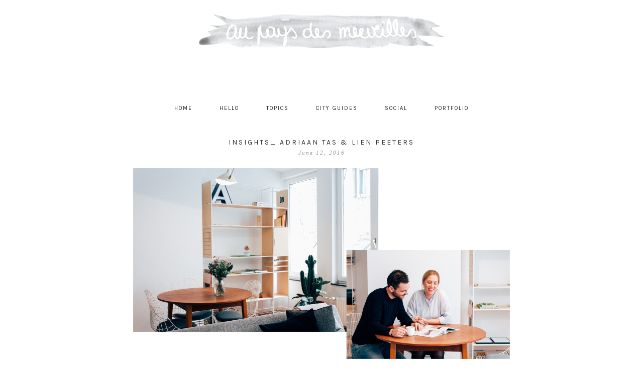

--- FILE ---
content_type: text/html; charset=UTF-8
request_url: https://www.aupaysdesmerveillesblog.be/2016/06/12/insights_-adriaan-tas-lien-peeters/
body_size: 21672
content:
<!DOCTYPE html>
<!--[if IE 7]>
<html class="ie ie7" lang="en-US">
<![endif]-->
<!--[if IE 8]>
<html class="ie ie8" lang="en-US">
<![endif]-->
<!--[if !(IE 7) | !(IE 8)  ]><!-->
<html lang="en-US">
<!--<![endif]-->
<head><!-- Hotjar Tracking Code for aupaysdesmerveillesblog.be -->
<script>
    (function(h,o,t,j,a,r){
        h.hj=h.hj||function(){(h.hj.q=h.hj.q||[]).push(arguments)};
        h._hjSettings={hjid:721294,hjsv:6};
        a=o.getElementsByTagName('head')[0];
        r=o.createElement('script');r.async=1;
        r.src=t+h._hjSettings.hjid+j+h._hjSettings.hjsv;
        a.appendChild(r);
    })(window,document,'https://static.hotjar.com/c/hotjar-','.js?sv=');
</script>

	<meta charset="UTF-8">
	<meta name="viewport" content="width=device-width">
	<title>INSIGHTS_ Adriaan Tas &amp; Lien Peeters - au pays des merveilles</title>
	<link rel="profile" href="https://gmpg.org/xfn/11">
	<link rel="shortcut icon" href="https://www.aupaysdesmerveillesblog.be/wp-content/themes/AsterismosUpdate/images/favicon.png" />
	<link rel="pingback" href="https://www.aupaysdesmerveillesblog.be/xmlrpc.php">
	<link href='https://fonts.googleapis.com/css?family=Raleway:400,500,600,700,800' rel='stylesheet' type='text/css'>
	<link href='https://fonts.googleapis.com/css?family=Karla:700,400' rel='stylesheet' type='text/css'>
	<link href='https://fonts.googleapis.com/css?family=Montserrat:400,700' rel='stylesheet' type='text/css'>
	<link href='https://fonts.googleapis.com/css?family=Crimson+Text:400,400italic,600,600italic,700,700italic' rel='stylesheet' type='text/css'>
	<!--[if lt IE 9]>
	<script src="https://www.aupaysdesmerveillesblog.be/wp-content/themes/AsterismosUpdate/js/html5.js"></script>
		<![endif]-->
	
	<script src="https://ajax.googleapis.com/ajax/libs/jquery/1.11.1/jquery.min.js"></script>
	
	<script type="text/javascript"> 
		
		jQuery(document).ready(function() {
    var offset = 220;
    var duration = 500;
    jQuery(window).scroll(function() {
        if (jQuery(this).scrollTop() > offset) {
            jQuery('.back-to-top').fadeIn(duration);
        } else {
            jQuery('.back-to-top').fadeOut(duration);
        }
    });
    
    jQuery('.back-to-top').click(function(event) {
        event.preventDefault();
        jQuery('html, body').animate({scrollTop: 0}, duration);
        return false;
    })
});		
	</script>
	
	<meta name='robots' content='index, follow, max-image-preview:large, max-snippet:-1, max-video-preview:-1' />
	<style>img:is([sizes="auto" i], [sizes^="auto," i]) { contain-intrinsic-size: 3000px 1500px }</style>
	
	<!-- This site is optimized with the Yoast SEO plugin v26.7 - https://yoast.com/wordpress/plugins/seo/ -->
	<link rel="canonical" href="https://www.aupaysdesmerveillesblog.be/2016/06/12/insights_-adriaan-tas-lien-peeters/" />
	<meta property="og:locale" content="en_US" />
	<meta property="og:type" content="article" />
	<meta property="og:title" content="INSIGHTS_ Adriaan Tas &amp; Lien Peeters - au pays des merveilles" />
	<meta property="og:description" content="A little while ago I paid a visit to Adriaan Tas and Lien Peeters’ stunning home in Brussels.  Just like one of the previous Insights subjects, Adriaan and I met at Interieur Kortrijk, where he was presenting his shelving system Tschichold.  It’s hard not to love his work, so combined with a few teasers of Read More" />
	<meta property="og:url" content="https://www.aupaysdesmerveillesblog.be/2016/06/12/insights_-adriaan-tas-lien-peeters/" />
	<meta property="og:site_name" content="au pays des merveilles" />
	<meta property="article:publisher" content="http://facebook.com/aupaysdesmerveillesblog" />
	<meta property="article:published_time" content="2016-06-12T05:30:00+00:00" />
	<meta property="article:modified_time" content="2018-03-08T17:05:37+00:00" />
	<meta property="og:image" content="https://www.aupaysdesmerveillesblog.be/wp-content/uploads/2016/04/INSIGHTS_-Adriaan-Tas-Lien-Peeters-by-Hannelore-Veelaert-for-au-pays-des-merveilles-5722.png" />
	<meta property="og:image:width" content="1200" />
	<meta property="og:image:height" content="800" />
	<meta property="og:image:type" content="image/png" />
	<meta name="author" content="Hannelore Veelaert" />
	<meta name="twitter:card" content="summary_large_image" />
	<meta name="twitter:creator" content="@apdmblog" />
	<meta name="twitter:site" content="@apdmblog" />
	<meta name="twitter:label1" content="Written by" />
	<meta name="twitter:data1" content="Hannelore Veelaert" />
	<meta name="twitter:label2" content="Est. reading time" />
	<meta name="twitter:data2" content="8 minutes" />
	<script type="application/ld+json" class="yoast-schema-graph">{"@context":"https://schema.org","@graph":[{"@type":"Article","@id":"https://www.aupaysdesmerveillesblog.be/2016/06/12/insights_-adriaan-tas-lien-peeters/#article","isPartOf":{"@id":"https://www.aupaysdesmerveillesblog.be/2016/06/12/insights_-adriaan-tas-lien-peeters/"},"author":{"name":"Hannelore Veelaert","@id":"https://www.aupaysdesmerveillesblog.be/#/schema/person/bfc5d7594caf8a8992b7c2d2fba1f45c"},"headline":"INSIGHTS_ Adriaan Tas &#038; Lien Peeters","datePublished":"2016-06-12T05:30:00+00:00","dateModified":"2018-03-08T17:05:37+00:00","mainEntityOfPage":{"@id":"https://www.aupaysdesmerveillesblog.be/2016/06/12/insights_-adriaan-tas-lien-peeters/"},"wordCount":1579,"commentCount":4,"image":{"@id":"https://www.aupaysdesmerveillesblog.be/2016/06/12/insights_-adriaan-tas-lien-peeters/#primaryimage"},"thumbnailUrl":"https://www.aupaysdesmerveillesblog.be/wp-content/uploads/2016/04/INSIGHTS_-Adriaan-Tas-Lien-Peeters-by-Hannelore-Veelaert-for-au-pays-des-merveilles-5722.png","keywords":["adriaan tas","lien peeters","luca beel","women's day"],"articleSection":["insights"],"inLanguage":"en-US","potentialAction":[{"@type":"CommentAction","name":"Comment","target":["https://www.aupaysdesmerveillesblog.be/2016/06/12/insights_-adriaan-tas-lien-peeters/#respond"]}]},{"@type":"WebPage","@id":"https://www.aupaysdesmerveillesblog.be/2016/06/12/insights_-adriaan-tas-lien-peeters/","url":"https://www.aupaysdesmerveillesblog.be/2016/06/12/insights_-adriaan-tas-lien-peeters/","name":"INSIGHTS_ Adriaan Tas & Lien Peeters - au pays des merveilles","isPartOf":{"@id":"https://www.aupaysdesmerveillesblog.be/#website"},"primaryImageOfPage":{"@id":"https://www.aupaysdesmerveillesblog.be/2016/06/12/insights_-adriaan-tas-lien-peeters/#primaryimage"},"image":{"@id":"https://www.aupaysdesmerveillesblog.be/2016/06/12/insights_-adriaan-tas-lien-peeters/#primaryimage"},"thumbnailUrl":"https://www.aupaysdesmerveillesblog.be/wp-content/uploads/2016/04/INSIGHTS_-Adriaan-Tas-Lien-Peeters-by-Hannelore-Veelaert-for-au-pays-des-merveilles-5722.png","datePublished":"2016-06-12T05:30:00+00:00","dateModified":"2018-03-08T17:05:37+00:00","author":{"@id":"https://www.aupaysdesmerveillesblog.be/#/schema/person/bfc5d7594caf8a8992b7c2d2fba1f45c"},"breadcrumb":{"@id":"https://www.aupaysdesmerveillesblog.be/2016/06/12/insights_-adriaan-tas-lien-peeters/#breadcrumb"},"inLanguage":"en-US","potentialAction":[{"@type":"ReadAction","target":["https://www.aupaysdesmerveillesblog.be/2016/06/12/insights_-adriaan-tas-lien-peeters/"]}]},{"@type":"ImageObject","inLanguage":"en-US","@id":"https://www.aupaysdesmerveillesblog.be/2016/06/12/insights_-adriaan-tas-lien-peeters/#primaryimage","url":"https://www.aupaysdesmerveillesblog.be/wp-content/uploads/2016/04/INSIGHTS_-Adriaan-Tas-Lien-Peeters-by-Hannelore-Veelaert-for-au-pays-des-merveilles-5722.png","contentUrl":"https://www.aupaysdesmerveillesblog.be/wp-content/uploads/2016/04/INSIGHTS_-Adriaan-Tas-Lien-Peeters-by-Hannelore-Veelaert-for-au-pays-des-merveilles-5722.png","width":1200,"height":800},{"@type":"BreadcrumbList","@id":"https://www.aupaysdesmerveillesblog.be/2016/06/12/insights_-adriaan-tas-lien-peeters/#breadcrumb","itemListElement":[{"@type":"ListItem","position":1,"name":"Home","item":"https://www.aupaysdesmerveillesblog.be/"},{"@type":"ListItem","position":2,"name":"INSIGHTS_ Adriaan Tas &#038; Lien Peeters"}]},{"@type":"WebSite","@id":"https://www.aupaysdesmerveillesblog.be/#website","url":"https://www.aupaysdesmerveillesblog.be/","name":"au pays des merveilles","description":"","potentialAction":[{"@type":"SearchAction","target":{"@type":"EntryPoint","urlTemplate":"https://www.aupaysdesmerveillesblog.be/?s={search_term_string}"},"query-input":{"@type":"PropertyValueSpecification","valueRequired":true,"valueName":"search_term_string"}}],"inLanguage":"en-US"},{"@type":"Person","@id":"https://www.aupaysdesmerveillesblog.be/#/schema/person/bfc5d7594caf8a8992b7c2d2fba1f45c","name":"Hannelore Veelaert","image":{"@type":"ImageObject","inLanguage":"en-US","@id":"https://www.aupaysdesmerveillesblog.be/#/schema/person/image/","url":"https://secure.gravatar.com/avatar/03fe07302847036d5e637b40f53a7495a312bd21c8bbf58f80a1603ab24de4cc?s=96&d=mm&r=g","contentUrl":"https://secure.gravatar.com/avatar/03fe07302847036d5e637b40f53a7495a312bd21c8bbf58f80a1603ab24de4cc?s=96&d=mm&r=g","caption":"Hannelore Veelaert"},"url":"https://www.aupaysdesmerveillesblog.be/author/hannelore-veelaert/"}]}</script>
	<!-- / Yoast SEO plugin. -->


<link rel='dns-prefetch' href='//static.addtoany.com' />
<link rel='dns-prefetch' href='//fonts.googleapis.com' />
<link rel="alternate" type="application/rss+xml" title="au pays des merveilles &raquo; Feed" href="https://www.aupaysdesmerveillesblog.be/feed/" />
<link rel="alternate" type="application/rss+xml" title="au pays des merveilles &raquo; Comments Feed" href="https://www.aupaysdesmerveillesblog.be/comments/feed/" />
<link rel="alternate" type="application/rss+xml" title="au pays des merveilles &raquo; INSIGHTS_ Adriaan Tas &#038; Lien Peeters Comments Feed" href="https://www.aupaysdesmerveillesblog.be/2016/06/12/insights_-adriaan-tas-lien-peeters/feed/" />
		<!-- This site uses the Google Analytics by MonsterInsights plugin v9.11.1 - Using Analytics tracking - https://www.monsterinsights.com/ -->
							<script src="//www.googletagmanager.com/gtag/js?id=G-B314DRT58H"  data-cfasync="false" data-wpfc-render="false" type="text/javascript" async></script>
			<script data-cfasync="false" data-wpfc-render="false" type="text/javascript">
				var mi_version = '9.11.1';
				var mi_track_user = true;
				var mi_no_track_reason = '';
								var MonsterInsightsDefaultLocations = {"page_location":"https:\/\/www.aupaysdesmerveillesblog.be\/2016\/06\/12\/insights_-adriaan-tas-lien-peeters\/"};
								if ( typeof MonsterInsightsPrivacyGuardFilter === 'function' ) {
					var MonsterInsightsLocations = (typeof MonsterInsightsExcludeQuery === 'object') ? MonsterInsightsPrivacyGuardFilter( MonsterInsightsExcludeQuery ) : MonsterInsightsPrivacyGuardFilter( MonsterInsightsDefaultLocations );
				} else {
					var MonsterInsightsLocations = (typeof MonsterInsightsExcludeQuery === 'object') ? MonsterInsightsExcludeQuery : MonsterInsightsDefaultLocations;
				}

								var disableStrs = [
										'ga-disable-G-B314DRT58H',
									];

				/* Function to detect opted out users */
				function __gtagTrackerIsOptedOut() {
					for (var index = 0; index < disableStrs.length; index++) {
						if (document.cookie.indexOf(disableStrs[index] + '=true') > -1) {
							return true;
						}
					}

					return false;
				}

				/* Disable tracking if the opt-out cookie exists. */
				if (__gtagTrackerIsOptedOut()) {
					for (var index = 0; index < disableStrs.length; index++) {
						window[disableStrs[index]] = true;
					}
				}

				/* Opt-out function */
				function __gtagTrackerOptout() {
					for (var index = 0; index < disableStrs.length; index++) {
						document.cookie = disableStrs[index] + '=true; expires=Thu, 31 Dec 2099 23:59:59 UTC; path=/';
						window[disableStrs[index]] = true;
					}
				}

				if ('undefined' === typeof gaOptout) {
					function gaOptout() {
						__gtagTrackerOptout();
					}
				}
								window.dataLayer = window.dataLayer || [];

				window.MonsterInsightsDualTracker = {
					helpers: {},
					trackers: {},
				};
				if (mi_track_user) {
					function __gtagDataLayer() {
						dataLayer.push(arguments);
					}

					function __gtagTracker(type, name, parameters) {
						if (!parameters) {
							parameters = {};
						}

						if (parameters.send_to) {
							__gtagDataLayer.apply(null, arguments);
							return;
						}

						if (type === 'event') {
														parameters.send_to = monsterinsights_frontend.v4_id;
							var hookName = name;
							if (typeof parameters['event_category'] !== 'undefined') {
								hookName = parameters['event_category'] + ':' + name;
							}

							if (typeof MonsterInsightsDualTracker.trackers[hookName] !== 'undefined') {
								MonsterInsightsDualTracker.trackers[hookName](parameters);
							} else {
								__gtagDataLayer('event', name, parameters);
							}
							
						} else {
							__gtagDataLayer.apply(null, arguments);
						}
					}

					__gtagTracker('js', new Date());
					__gtagTracker('set', {
						'developer_id.dZGIzZG': true,
											});
					if ( MonsterInsightsLocations.page_location ) {
						__gtagTracker('set', MonsterInsightsLocations);
					}
										__gtagTracker('config', 'G-B314DRT58H', {"forceSSL":"true"} );
										window.gtag = __gtagTracker;										(function () {
						/* https://developers.google.com/analytics/devguides/collection/analyticsjs/ */
						/* ga and __gaTracker compatibility shim. */
						var noopfn = function () {
							return null;
						};
						var newtracker = function () {
							return new Tracker();
						};
						var Tracker = function () {
							return null;
						};
						var p = Tracker.prototype;
						p.get = noopfn;
						p.set = noopfn;
						p.send = function () {
							var args = Array.prototype.slice.call(arguments);
							args.unshift('send');
							__gaTracker.apply(null, args);
						};
						var __gaTracker = function () {
							var len = arguments.length;
							if (len === 0) {
								return;
							}
							var f = arguments[len - 1];
							if (typeof f !== 'object' || f === null || typeof f.hitCallback !== 'function') {
								if ('send' === arguments[0]) {
									var hitConverted, hitObject = false, action;
									if ('event' === arguments[1]) {
										if ('undefined' !== typeof arguments[3]) {
											hitObject = {
												'eventAction': arguments[3],
												'eventCategory': arguments[2],
												'eventLabel': arguments[4],
												'value': arguments[5] ? arguments[5] : 1,
											}
										}
									}
									if ('pageview' === arguments[1]) {
										if ('undefined' !== typeof arguments[2]) {
											hitObject = {
												'eventAction': 'page_view',
												'page_path': arguments[2],
											}
										}
									}
									if (typeof arguments[2] === 'object') {
										hitObject = arguments[2];
									}
									if (typeof arguments[5] === 'object') {
										Object.assign(hitObject, arguments[5]);
									}
									if ('undefined' !== typeof arguments[1].hitType) {
										hitObject = arguments[1];
										if ('pageview' === hitObject.hitType) {
											hitObject.eventAction = 'page_view';
										}
									}
									if (hitObject) {
										action = 'timing' === arguments[1].hitType ? 'timing_complete' : hitObject.eventAction;
										hitConverted = mapArgs(hitObject);
										__gtagTracker('event', action, hitConverted);
									}
								}
								return;
							}

							function mapArgs(args) {
								var arg, hit = {};
								var gaMap = {
									'eventCategory': 'event_category',
									'eventAction': 'event_action',
									'eventLabel': 'event_label',
									'eventValue': 'event_value',
									'nonInteraction': 'non_interaction',
									'timingCategory': 'event_category',
									'timingVar': 'name',
									'timingValue': 'value',
									'timingLabel': 'event_label',
									'page': 'page_path',
									'location': 'page_location',
									'title': 'page_title',
									'referrer' : 'page_referrer',
								};
								for (arg in args) {
																		if (!(!args.hasOwnProperty(arg) || !gaMap.hasOwnProperty(arg))) {
										hit[gaMap[arg]] = args[arg];
									} else {
										hit[arg] = args[arg];
									}
								}
								return hit;
							}

							try {
								f.hitCallback();
							} catch (ex) {
							}
						};
						__gaTracker.create = newtracker;
						__gaTracker.getByName = newtracker;
						__gaTracker.getAll = function () {
							return [];
						};
						__gaTracker.remove = noopfn;
						__gaTracker.loaded = true;
						window['__gaTracker'] = __gaTracker;
					})();
									} else {
										console.log("");
					(function () {
						function __gtagTracker() {
							return null;
						}

						window['__gtagTracker'] = __gtagTracker;
						window['gtag'] = __gtagTracker;
					})();
									}
			</script>
							<!-- / Google Analytics by MonsterInsights -->
		<script type="text/javascript">
/* <![CDATA[ */
window._wpemojiSettings = {"baseUrl":"https:\/\/s.w.org\/images\/core\/emoji\/16.0.1\/72x72\/","ext":".png","svgUrl":"https:\/\/s.w.org\/images\/core\/emoji\/16.0.1\/svg\/","svgExt":".svg","source":{"concatemoji":"https:\/\/www.aupaysdesmerveillesblog.be\/wp-includes\/js\/wp-emoji-release.min.js?ver=6.8.3"}};
/*! This file is auto-generated */
!function(s,n){var o,i,e;function c(e){try{var t={supportTests:e,timestamp:(new Date).valueOf()};sessionStorage.setItem(o,JSON.stringify(t))}catch(e){}}function p(e,t,n){e.clearRect(0,0,e.canvas.width,e.canvas.height),e.fillText(t,0,0);var t=new Uint32Array(e.getImageData(0,0,e.canvas.width,e.canvas.height).data),a=(e.clearRect(0,0,e.canvas.width,e.canvas.height),e.fillText(n,0,0),new Uint32Array(e.getImageData(0,0,e.canvas.width,e.canvas.height).data));return t.every(function(e,t){return e===a[t]})}function u(e,t){e.clearRect(0,0,e.canvas.width,e.canvas.height),e.fillText(t,0,0);for(var n=e.getImageData(16,16,1,1),a=0;a<n.data.length;a++)if(0!==n.data[a])return!1;return!0}function f(e,t,n,a){switch(t){case"flag":return n(e,"\ud83c\udff3\ufe0f\u200d\u26a7\ufe0f","\ud83c\udff3\ufe0f\u200b\u26a7\ufe0f")?!1:!n(e,"\ud83c\udde8\ud83c\uddf6","\ud83c\udde8\u200b\ud83c\uddf6")&&!n(e,"\ud83c\udff4\udb40\udc67\udb40\udc62\udb40\udc65\udb40\udc6e\udb40\udc67\udb40\udc7f","\ud83c\udff4\u200b\udb40\udc67\u200b\udb40\udc62\u200b\udb40\udc65\u200b\udb40\udc6e\u200b\udb40\udc67\u200b\udb40\udc7f");case"emoji":return!a(e,"\ud83e\udedf")}return!1}function g(e,t,n,a){var r="undefined"!=typeof WorkerGlobalScope&&self instanceof WorkerGlobalScope?new OffscreenCanvas(300,150):s.createElement("canvas"),o=r.getContext("2d",{willReadFrequently:!0}),i=(o.textBaseline="top",o.font="600 32px Arial",{});return e.forEach(function(e){i[e]=t(o,e,n,a)}),i}function t(e){var t=s.createElement("script");t.src=e,t.defer=!0,s.head.appendChild(t)}"undefined"!=typeof Promise&&(o="wpEmojiSettingsSupports",i=["flag","emoji"],n.supports={everything:!0,everythingExceptFlag:!0},e=new Promise(function(e){s.addEventListener("DOMContentLoaded",e,{once:!0})}),new Promise(function(t){var n=function(){try{var e=JSON.parse(sessionStorage.getItem(o));if("object"==typeof e&&"number"==typeof e.timestamp&&(new Date).valueOf()<e.timestamp+604800&&"object"==typeof e.supportTests)return e.supportTests}catch(e){}return null}();if(!n){if("undefined"!=typeof Worker&&"undefined"!=typeof OffscreenCanvas&&"undefined"!=typeof URL&&URL.createObjectURL&&"undefined"!=typeof Blob)try{var e="postMessage("+g.toString()+"("+[JSON.stringify(i),f.toString(),p.toString(),u.toString()].join(",")+"));",a=new Blob([e],{type:"text/javascript"}),r=new Worker(URL.createObjectURL(a),{name:"wpTestEmojiSupports"});return void(r.onmessage=function(e){c(n=e.data),r.terminate(),t(n)})}catch(e){}c(n=g(i,f,p,u))}t(n)}).then(function(e){for(var t in e)n.supports[t]=e[t],n.supports.everything=n.supports.everything&&n.supports[t],"flag"!==t&&(n.supports.everythingExceptFlag=n.supports.everythingExceptFlag&&n.supports[t]);n.supports.everythingExceptFlag=n.supports.everythingExceptFlag&&!n.supports.flag,n.DOMReady=!1,n.readyCallback=function(){n.DOMReady=!0}}).then(function(){return e}).then(function(){var e;n.supports.everything||(n.readyCallback(),(e=n.source||{}).concatemoji?t(e.concatemoji):e.wpemoji&&e.twemoji&&(t(e.twemoji),t(e.wpemoji)))}))}((window,document),window._wpemojiSettings);
/* ]]> */
</script>
<style id='wp-emoji-styles-inline-css' type='text/css'>

	img.wp-smiley, img.emoji {
		display: inline !important;
		border: none !important;
		box-shadow: none !important;
		height: 1em !important;
		width: 1em !important;
		margin: 0 0.07em !important;
		vertical-align: -0.1em !important;
		background: none !important;
		padding: 0 !important;
	}
</style>
<link rel='stylesheet' id='wp-block-library-css' href='https://www.aupaysdesmerveillesblog.be/wp-includes/css/dist/block-library/style.min.css?ver=6.8.3' type='text/css' media='all' />
<style id='classic-theme-styles-inline-css' type='text/css'>
/*! This file is auto-generated */
.wp-block-button__link{color:#fff;background-color:#32373c;border-radius:9999px;box-shadow:none;text-decoration:none;padding:calc(.667em + 2px) calc(1.333em + 2px);font-size:1.125em}.wp-block-file__button{background:#32373c;color:#fff;text-decoration:none}
</style>
<link rel='stylesheet' id='wp-components-css' href='https://www.aupaysdesmerveillesblog.be/wp-includes/css/dist/components/style.min.css?ver=6.8.3' type='text/css' media='all' />
<link rel='stylesheet' id='wp-preferences-css' href='https://www.aupaysdesmerveillesblog.be/wp-includes/css/dist/preferences/style.min.css?ver=6.8.3' type='text/css' media='all' />
<link rel='stylesheet' id='wp-block-editor-css' href='https://www.aupaysdesmerveillesblog.be/wp-includes/css/dist/block-editor/style.min.css?ver=6.8.3' type='text/css' media='all' />
<link rel='stylesheet' id='popup-maker-block-library-style-css' href='https://www.aupaysdesmerveillesblog.be/wp-content/plugins/popup-maker/dist/packages/block-library-style.css?ver=dbea705cfafe089d65f1' type='text/css' media='all' />
<style id='global-styles-inline-css' type='text/css'>
:root{--wp--preset--aspect-ratio--square: 1;--wp--preset--aspect-ratio--4-3: 4/3;--wp--preset--aspect-ratio--3-4: 3/4;--wp--preset--aspect-ratio--3-2: 3/2;--wp--preset--aspect-ratio--2-3: 2/3;--wp--preset--aspect-ratio--16-9: 16/9;--wp--preset--aspect-ratio--9-16: 9/16;--wp--preset--color--black: #000000;--wp--preset--color--cyan-bluish-gray: #abb8c3;--wp--preset--color--white: #ffffff;--wp--preset--color--pale-pink: #f78da7;--wp--preset--color--vivid-red: #cf2e2e;--wp--preset--color--luminous-vivid-orange: #ff6900;--wp--preset--color--luminous-vivid-amber: #fcb900;--wp--preset--color--light-green-cyan: #7bdcb5;--wp--preset--color--vivid-green-cyan: #00d084;--wp--preset--color--pale-cyan-blue: #8ed1fc;--wp--preset--color--vivid-cyan-blue: #0693e3;--wp--preset--color--vivid-purple: #9b51e0;--wp--preset--gradient--vivid-cyan-blue-to-vivid-purple: linear-gradient(135deg,rgba(6,147,227,1) 0%,rgb(155,81,224) 100%);--wp--preset--gradient--light-green-cyan-to-vivid-green-cyan: linear-gradient(135deg,rgb(122,220,180) 0%,rgb(0,208,130) 100%);--wp--preset--gradient--luminous-vivid-amber-to-luminous-vivid-orange: linear-gradient(135deg,rgba(252,185,0,1) 0%,rgba(255,105,0,1) 100%);--wp--preset--gradient--luminous-vivid-orange-to-vivid-red: linear-gradient(135deg,rgba(255,105,0,1) 0%,rgb(207,46,46) 100%);--wp--preset--gradient--very-light-gray-to-cyan-bluish-gray: linear-gradient(135deg,rgb(238,238,238) 0%,rgb(169,184,195) 100%);--wp--preset--gradient--cool-to-warm-spectrum: linear-gradient(135deg,rgb(74,234,220) 0%,rgb(151,120,209) 20%,rgb(207,42,186) 40%,rgb(238,44,130) 60%,rgb(251,105,98) 80%,rgb(254,248,76) 100%);--wp--preset--gradient--blush-light-purple: linear-gradient(135deg,rgb(255,206,236) 0%,rgb(152,150,240) 100%);--wp--preset--gradient--blush-bordeaux: linear-gradient(135deg,rgb(254,205,165) 0%,rgb(254,45,45) 50%,rgb(107,0,62) 100%);--wp--preset--gradient--luminous-dusk: linear-gradient(135deg,rgb(255,203,112) 0%,rgb(199,81,192) 50%,rgb(65,88,208) 100%);--wp--preset--gradient--pale-ocean: linear-gradient(135deg,rgb(255,245,203) 0%,rgb(182,227,212) 50%,rgb(51,167,181) 100%);--wp--preset--gradient--electric-grass: linear-gradient(135deg,rgb(202,248,128) 0%,rgb(113,206,126) 100%);--wp--preset--gradient--midnight: linear-gradient(135deg,rgb(2,3,129) 0%,rgb(40,116,252) 100%);--wp--preset--font-size--small: 13px;--wp--preset--font-size--medium: 20px;--wp--preset--font-size--large: 36px;--wp--preset--font-size--x-large: 42px;--wp--preset--spacing--20: 0.44rem;--wp--preset--spacing--30: 0.67rem;--wp--preset--spacing--40: 1rem;--wp--preset--spacing--50: 1.5rem;--wp--preset--spacing--60: 2.25rem;--wp--preset--spacing--70: 3.38rem;--wp--preset--spacing--80: 5.06rem;--wp--preset--shadow--natural: 6px 6px 9px rgba(0, 0, 0, 0.2);--wp--preset--shadow--deep: 12px 12px 50px rgba(0, 0, 0, 0.4);--wp--preset--shadow--sharp: 6px 6px 0px rgba(0, 0, 0, 0.2);--wp--preset--shadow--outlined: 6px 6px 0px -3px rgba(255, 255, 255, 1), 6px 6px rgba(0, 0, 0, 1);--wp--preset--shadow--crisp: 6px 6px 0px rgba(0, 0, 0, 1);}:where(.is-layout-flex){gap: 0.5em;}:where(.is-layout-grid){gap: 0.5em;}body .is-layout-flex{display: flex;}.is-layout-flex{flex-wrap: wrap;align-items: center;}.is-layout-flex > :is(*, div){margin: 0;}body .is-layout-grid{display: grid;}.is-layout-grid > :is(*, div){margin: 0;}:where(.wp-block-columns.is-layout-flex){gap: 2em;}:where(.wp-block-columns.is-layout-grid){gap: 2em;}:where(.wp-block-post-template.is-layout-flex){gap: 1.25em;}:where(.wp-block-post-template.is-layout-grid){gap: 1.25em;}.has-black-color{color: var(--wp--preset--color--black) !important;}.has-cyan-bluish-gray-color{color: var(--wp--preset--color--cyan-bluish-gray) !important;}.has-white-color{color: var(--wp--preset--color--white) !important;}.has-pale-pink-color{color: var(--wp--preset--color--pale-pink) !important;}.has-vivid-red-color{color: var(--wp--preset--color--vivid-red) !important;}.has-luminous-vivid-orange-color{color: var(--wp--preset--color--luminous-vivid-orange) !important;}.has-luminous-vivid-amber-color{color: var(--wp--preset--color--luminous-vivid-amber) !important;}.has-light-green-cyan-color{color: var(--wp--preset--color--light-green-cyan) !important;}.has-vivid-green-cyan-color{color: var(--wp--preset--color--vivid-green-cyan) !important;}.has-pale-cyan-blue-color{color: var(--wp--preset--color--pale-cyan-blue) !important;}.has-vivid-cyan-blue-color{color: var(--wp--preset--color--vivid-cyan-blue) !important;}.has-vivid-purple-color{color: var(--wp--preset--color--vivid-purple) !important;}.has-black-background-color{background-color: var(--wp--preset--color--black) !important;}.has-cyan-bluish-gray-background-color{background-color: var(--wp--preset--color--cyan-bluish-gray) !important;}.has-white-background-color{background-color: var(--wp--preset--color--white) !important;}.has-pale-pink-background-color{background-color: var(--wp--preset--color--pale-pink) !important;}.has-vivid-red-background-color{background-color: var(--wp--preset--color--vivid-red) !important;}.has-luminous-vivid-orange-background-color{background-color: var(--wp--preset--color--luminous-vivid-orange) !important;}.has-luminous-vivid-amber-background-color{background-color: var(--wp--preset--color--luminous-vivid-amber) !important;}.has-light-green-cyan-background-color{background-color: var(--wp--preset--color--light-green-cyan) !important;}.has-vivid-green-cyan-background-color{background-color: var(--wp--preset--color--vivid-green-cyan) !important;}.has-pale-cyan-blue-background-color{background-color: var(--wp--preset--color--pale-cyan-blue) !important;}.has-vivid-cyan-blue-background-color{background-color: var(--wp--preset--color--vivid-cyan-blue) !important;}.has-vivid-purple-background-color{background-color: var(--wp--preset--color--vivid-purple) !important;}.has-black-border-color{border-color: var(--wp--preset--color--black) !important;}.has-cyan-bluish-gray-border-color{border-color: var(--wp--preset--color--cyan-bluish-gray) !important;}.has-white-border-color{border-color: var(--wp--preset--color--white) !important;}.has-pale-pink-border-color{border-color: var(--wp--preset--color--pale-pink) !important;}.has-vivid-red-border-color{border-color: var(--wp--preset--color--vivid-red) !important;}.has-luminous-vivid-orange-border-color{border-color: var(--wp--preset--color--luminous-vivid-orange) !important;}.has-luminous-vivid-amber-border-color{border-color: var(--wp--preset--color--luminous-vivid-amber) !important;}.has-light-green-cyan-border-color{border-color: var(--wp--preset--color--light-green-cyan) !important;}.has-vivid-green-cyan-border-color{border-color: var(--wp--preset--color--vivid-green-cyan) !important;}.has-pale-cyan-blue-border-color{border-color: var(--wp--preset--color--pale-cyan-blue) !important;}.has-vivid-cyan-blue-border-color{border-color: var(--wp--preset--color--vivid-cyan-blue) !important;}.has-vivid-purple-border-color{border-color: var(--wp--preset--color--vivid-purple) !important;}.has-vivid-cyan-blue-to-vivid-purple-gradient-background{background: var(--wp--preset--gradient--vivid-cyan-blue-to-vivid-purple) !important;}.has-light-green-cyan-to-vivid-green-cyan-gradient-background{background: var(--wp--preset--gradient--light-green-cyan-to-vivid-green-cyan) !important;}.has-luminous-vivid-amber-to-luminous-vivid-orange-gradient-background{background: var(--wp--preset--gradient--luminous-vivid-amber-to-luminous-vivid-orange) !important;}.has-luminous-vivid-orange-to-vivid-red-gradient-background{background: var(--wp--preset--gradient--luminous-vivid-orange-to-vivid-red) !important;}.has-very-light-gray-to-cyan-bluish-gray-gradient-background{background: var(--wp--preset--gradient--very-light-gray-to-cyan-bluish-gray) !important;}.has-cool-to-warm-spectrum-gradient-background{background: var(--wp--preset--gradient--cool-to-warm-spectrum) !important;}.has-blush-light-purple-gradient-background{background: var(--wp--preset--gradient--blush-light-purple) !important;}.has-blush-bordeaux-gradient-background{background: var(--wp--preset--gradient--blush-bordeaux) !important;}.has-luminous-dusk-gradient-background{background: var(--wp--preset--gradient--luminous-dusk) !important;}.has-pale-ocean-gradient-background{background: var(--wp--preset--gradient--pale-ocean) !important;}.has-electric-grass-gradient-background{background: var(--wp--preset--gradient--electric-grass) !important;}.has-midnight-gradient-background{background: var(--wp--preset--gradient--midnight) !important;}.has-small-font-size{font-size: var(--wp--preset--font-size--small) !important;}.has-medium-font-size{font-size: var(--wp--preset--font-size--medium) !important;}.has-large-font-size{font-size: var(--wp--preset--font-size--large) !important;}.has-x-large-font-size{font-size: var(--wp--preset--font-size--x-large) !important;}
:where(.wp-block-post-template.is-layout-flex){gap: 1.25em;}:where(.wp-block-post-template.is-layout-grid){gap: 1.25em;}
:where(.wp-block-columns.is-layout-flex){gap: 2em;}:where(.wp-block-columns.is-layout-grid){gap: 2em;}
:root :where(.wp-block-pullquote){font-size: 1.5em;line-height: 1.6;}
</style>
<link rel='stylesheet' id='contact-form-7-css' href='https://www.aupaysdesmerveillesblog.be/wp-content/plugins/contact-form-7/includes/css/styles.css?ver=6.1.4' type='text/css' media='all' />
<link rel='stylesheet' id='jpibfi-style-css' href='https://www.aupaysdesmerveillesblog.be/wp-content/plugins/jquery-pin-it-button-for-images/css/client.css?ver=3.0.6' type='text/css' media='all' />
<link rel='stylesheet' id='twentythirteen-fonts-css' href='//fonts.googleapis.com/css?family=Source+Sans+Pro%3A300%2C400%2C700%2C300italic%2C400italic%2C700italic%7CBitter%3A400%2C700&#038;subset=latin%2Clatin-ext' type='text/css' media='all' />
<link rel='stylesheet' id='genericons-css' href='https://www.aupaysdesmerveillesblog.be/wp-content/themes/AsterismosUpdate/fonts/genericons.css?ver=2.09' type='text/css' media='all' />
<link rel='stylesheet' id='twentythirteen-style-css' href='https://www.aupaysdesmerveillesblog.be/wp-content/themes/AsterismosUpdate/style.css?ver=2013-07-18' type='text/css' media='all' />
<!--[if lt IE 9]>
<link rel='stylesheet' id='twentythirteen-ie-css' href='https://www.aupaysdesmerveillesblog.be/wp-content/themes/AsterismosUpdate/css/ie.css?ver=2013-07-18' type='text/css' media='all' />
<![endif]-->
<link rel='stylesheet' id='addtoany-css' href='https://www.aupaysdesmerveillesblog.be/wp-content/plugins/add-to-any/addtoany.min.css?ver=1.16' type='text/css' media='all' />
<style id='addtoany-inline-css' type='text/css'>
a2a_config.color_main = “f4f4f4”;a2a_config.color_border = “f4f4f4”;a2a_config.color_link_text =
“333333”;a2a_config.color_link_text_hover = “333333”;
</style>
<link rel='stylesheet' id='forget-about-shortcode-buttons-css' href='https://www.aupaysdesmerveillesblog.be/wp-content/plugins/forget-about-shortcode-buttons/public/css/button-styles.css?ver=2.1.3' type='text/css' media='all' />
<link rel='stylesheet' id='wpgdprc-front-css-css' href='https://www.aupaysdesmerveillesblog.be/wp-content/plugins/wp-gdpr-compliance/Assets/css/front.css?ver=1706607963' type='text/css' media='all' />
<style id='wpgdprc-front-css-inline-css' type='text/css'>
:root{--wp-gdpr--bar--background-color: #000000;--wp-gdpr--bar--color: #ffffff;--wp-gdpr--button--background-color: #000000;--wp-gdpr--button--background-color--darken: #000000;--wp-gdpr--button--color: #ffffff;}
</style>
<script type="text/javascript" src="https://www.aupaysdesmerveillesblog.be/wp-content/plugins/google-analytics-for-wordpress/assets/js/frontend-gtag.min.js?ver=9.11.1" id="monsterinsights-frontend-script-js" async="async" data-wp-strategy="async"></script>
<script data-cfasync="false" data-wpfc-render="false" type="text/javascript" id='monsterinsights-frontend-script-js-extra'>/* <![CDATA[ */
var monsterinsights_frontend = {"js_events_tracking":"true","download_extensions":"doc,pdf,ppt,zip,xls,docx,pptx,xlsx","inbound_paths":"[]","home_url":"https:\/\/www.aupaysdesmerveillesblog.be","hash_tracking":"false","v4_id":"G-B314DRT58H"};/* ]]> */
</script>
<script type="text/javascript" id="addtoany-core-js-before">
/* <![CDATA[ */
window.a2a_config=window.a2a_config||{};a2a_config.callbacks=[];a2a_config.overlays=[];a2a_config.templates={};
/* ]]> */
</script>
<script type="text/javascript" defer src="https://static.addtoany.com/menu/page.js" id="addtoany-core-js"></script>
<script type="text/javascript" src="https://www.aupaysdesmerveillesblog.be/wp-includes/js/jquery/jquery.min.js?ver=3.7.1" id="jquery-core-js"></script>
<script type="text/javascript" src="https://www.aupaysdesmerveillesblog.be/wp-includes/js/jquery/jquery-migrate.min.js?ver=3.4.1" id="jquery-migrate-js"></script>
<script type="text/javascript" defer src="https://www.aupaysdesmerveillesblog.be/wp-content/plugins/add-to-any/addtoany.min.js?ver=1.1" id="addtoany-jquery-js"></script>
<script type="text/javascript" id="wpgdprc-front-js-js-extra">
/* <![CDATA[ */
var wpgdprcFront = {"ajaxUrl":"https:\/\/www.aupaysdesmerveillesblog.be\/wp-admin\/admin-ajax.php","ajaxNonce":"e0fb99bce8","ajaxArg":"security","pluginPrefix":"wpgdprc","blogId":"1","isMultiSite":"","locale":"en_US","showSignUpModal":"","showFormModal":"","cookieName":"wpgdprc-consent","consentVersion":"","path":"\/","prefix":"wpgdprc"};
/* ]]> */
</script>
<script type="text/javascript" src="https://www.aupaysdesmerveillesblog.be/wp-content/plugins/wp-gdpr-compliance/Assets/js/front.min.js?ver=1706607963" id="wpgdprc-front-js-js"></script>
<link rel="https://api.w.org/" href="https://www.aupaysdesmerveillesblog.be/wp-json/" /><link rel="alternate" title="JSON" type="application/json" href="https://www.aupaysdesmerveillesblog.be/wp-json/wp/v2/posts/13748" /><link rel="EditURI" type="application/rsd+xml" title="RSD" href="https://www.aupaysdesmerveillesblog.be/xmlrpc.php?rsd" />
<meta name="generator" content="WordPress 6.8.3" />
<link rel='shortlink' href='https://www.aupaysdesmerveillesblog.be/?p=13748' />
<link rel="alternate" title="oEmbed (JSON)" type="application/json+oembed" href="https://www.aupaysdesmerveillesblog.be/wp-json/oembed/1.0/embed?url=https%3A%2F%2Fwww.aupaysdesmerveillesblog.be%2F2016%2F06%2F12%2Finsights_-adriaan-tas-lien-peeters%2F" />
<link rel="alternate" title="oEmbed (XML)" type="text/xml+oembed" href="https://www.aupaysdesmerveillesblog.be/wp-json/oembed/1.0/embed?url=https%3A%2F%2Fwww.aupaysdesmerveillesblog.be%2F2016%2F06%2F12%2Finsights_-adriaan-tas-lien-peeters%2F&#038;format=xml" />
<!-- Favicon Rotator -->
<link rel="shortcut icon" href="https://www.aupaysdesmerveillesblog.be/wp-content/uploads/2015/05/favicon-16x16.png" />
<link rel="apple-touch-icon-precomposed" href="https://www.aupaysdesmerveillesblog.be/wp-content/uploads/2015/05/icon-doorzichtig-114x114.png" />
<!-- End Favicon Rotator -->
<meta name="p:domain_verify" content="791e7c035d01ac927be71eedb92d4f4e"/><style type="text/css">
	a.pinit-button.custom span {
	background-image: url("https://www.aupaysdesmerveillesblog.be/wp-content/uploads/2015/05/pinterest-knop.png");	}

	.pinit-hover {
		opacity: 0.7 !important;
		filter: alpha(opacity=70) !important;
	}
	a.pinit-button {
	border-bottom: 0 !important;
	box-shadow: none !important;
	margin-bottom: 0 !important;
}
a.pinit-button::after {
    display: none;
}</style>
			<style type="text/css" id="twentythirteen-header-css">
			.site-header {
			background: url(https://www.aupaysdesmerveillesblog.be/wp-content/uploads/2015/05/header-optie-3.png) no-repeat scroll top;
			background-size: 100% auto;
		}
			.site-title,
		.site-description {
			position: absolute;
			clip: rect(1px 1px 1px 1px); /* IE7 */
			clip: rect(1px, 1px, 1px, 1px);
		}
		</style>
	</head>

<body data-rsssl=1 class="wp-singular post-template-default single single-post postid-13748 single-format-standard wp-theme-AsterismosUpdate metaslider-plugin single-author">

	
 <script src="https://code.jquery.com/jquery-latest.min.js"></script>
    <script type="text/javascript">
    	// Llamado cuando se cargue la p�gina
		posicionarMenu();

		$(window).scroll(function() {    
		    posicionarMenu();
		});

		function posicionarMenu() {
		    var altura_del_header = $('header').outerHeight(true);
		    var altura_del_menu = $('.navbar').outerHeight(true);
		    var altura_adminbar = $('#wpadminbar').outerHeight(true);

		    if ($(window).scrollTop() >= altura_del_header-altura_del_menu){
		        $('.navbar').addClass('fixed');
		        $('.navbar').css('top',(altura_adminbar)+'px');
		        $('.content').css('margin-top', (altura_del_menu-altura_adminbar) + 'px');
		    } else {
		        $('.navbar').removeClass('fixed');
		        $('.content').css('margin-top', '0');
		    }
		}
    </script>

<div id="page" class="hfeed site">	


		<header id="masthead" class="site-header" role="banner">
			<a class="home-link" href="https://www.aupaysdesmerveillesblog.be/" title="au pays des merveilles" rel="home">
				<h1 class="site-title">au pays des merveilles</h1>
			</a>

		</header><!-- #masthead -->
		
		
		<div id="navbar" class="navbar">
				<nav id="site-navigation" class="navigation main-navigation" role="navigation">
					<h3 class="menu-toggle">Menu</h3>
					<a class="screen-reader-text skip-link" href="#content" title="Skip to content">Skip to content</a>
					<div class="menu-menu-1-container"><ul id="menu-menu-1" class="nav-menu"><li id="menu-item-10498" class="menu-item menu-item-type-custom menu-item-object-custom menu-item-10498"><a href="https://aupaysdesmerveillesblog.be">home</a></li>
<li id="menu-item-2738" class="menu-item menu-item-type-custom menu-item-object-custom menu-item-has-children menu-item-2738"><a>hello</a>
<ul class="sub-menu">
	<li id="menu-item-2736" class="menu-item menu-item-type-post_type menu-item-object-page menu-item-2736"><a href="https://www.aupaysdesmerveillesblog.be/about/">about</a></li>
	<li id="menu-item-18706" class="menu-item menu-item-type-post_type menu-item-object-page menu-item-18706"><a href="https://www.aupaysdesmerveillesblog.be/?page_id=18702">work with me</a></li>
	<li id="menu-item-2735" class="menu-item menu-item-type-post_type menu-item-object-page menu-item-2735"><a href="https://www.aupaysdesmerveillesblog.be/features/">features</a></li>
</ul>
</li>
<li id="menu-item-2743" class="menu-item menu-item-type-custom menu-item-object-custom menu-item-has-children menu-item-2743"><a>topics</a>
<ul class="sub-menu">
	<li id="menu-item-18635" class="menu-item menu-item-type-taxonomy menu-item-object-category menu-item-18635"><a href="https://www.aupaysdesmerveillesblog.be/category/at-home/">at home</a></li>
	<li id="menu-item-2754" class="menu-item menu-item-type-taxonomy menu-item-object-category menu-item-2754"><a href="https://www.aupaysdesmerveillesblog.be/category/collection/">collection</a></li>
	<li id="menu-item-10730" class="menu-item menu-item-type-taxonomy menu-item-object-category menu-item-10730"><a href="https://www.aupaysdesmerveillesblog.be/category/explored/">explored</a></li>
	<li id="menu-item-11701" class="menu-item menu-item-type-taxonomy menu-item-object-category menu-item-11701"><a href="https://www.aupaysdesmerveillesblog.be/category/fragments/">fragments</a></li>
	<li id="menu-item-2752" class="menu-item menu-item-type-taxonomy menu-item-object-category current-post-ancestor current-menu-parent current-post-parent menu-item-2752"><a href="https://www.aupaysdesmerveillesblog.be/category/insights/">insights</a></li>
	<li id="menu-item-11849" class="menu-item menu-item-type-taxonomy menu-item-object-category menu-item-11849"><a href="https://www.aupaysdesmerveillesblog.be/category/sundaze/">sundaze</a></li>
	<li id="menu-item-11702" class="menu-item menu-item-type-taxonomy menu-item-object-category menu-item-11702"><a href="https://www.aupaysdesmerveillesblog.be/category/work/">work</a></li>
</ul>
</li>
<li id="menu-item-18650" class="menu-item menu-item-type-taxonomy menu-item-object-category menu-item-has-children menu-item-18650"><a href="https://www.aupaysdesmerveillesblog.be/category/travel/">city guides</a>
<ul class="sub-menu">
	<li id="menu-item-18695" class="menu-item menu-item-type-custom menu-item-object-custom menu-item-18695"><a href="https://www.aupaysdesmerveillesblog.be/2015/05/23/city-guide-barcelona/">barcelona</a></li>
	<li id="menu-item-18693" class="menu-item menu-item-type-custom menu-item-object-custom menu-item-18693"><a href="https://www.aupaysdesmerveillesblog.be/2016/11/06/where-to-go-in-cologne/">cologne</a></li>
	<li id="menu-item-18692" class="menu-item menu-item-type-custom menu-item-object-custom menu-item-18692"><a href="https://www.aupaysdesmerveillesblog.be/2016/12/11/city-guide-hasselt/">Hasselt</a></li>
	<li id="menu-item-18694" class="menu-item menu-item-type-custom menu-item-object-custom menu-item-18694"><a href="https://www.aupaysdesmerveillesblog.be/2016/02/07/city-guide-leuven/">leuven</a></li>
	<li id="menu-item-18696" class="menu-item menu-item-type-custom menu-item-object-custom menu-item-18696"><a href="https://www.aupaysdesmerveillesblog.be/2013/10/23/where-to-go-in-lisbon/">lisbon</a></li>
	<li id="menu-item-18697" class="menu-item menu-item-type-custom menu-item-object-custom menu-item-18697"><a href="https://www.aupaysdesmerveillesblog.be/where-ive-been/">more?</a></li>
</ul>
</li>
<li id="menu-item-2741" class="menu-item menu-item-type-custom menu-item-object-custom menu-item-has-children menu-item-2741"><a>social</a>
<ul class="sub-menu">
	<li id="menu-item-2744" class="menu-item menu-item-type-custom menu-item-object-custom menu-item-2744"><a href="https://www.bloglovin.com/blogs/au-pays-des-merveilles-630974">bloglovin&#8217;</a></li>
	<li id="menu-item-2745" class="menu-item menu-item-type-custom menu-item-object-custom menu-item-2745"><a href="https://www.facebook.com/aupaysdesmerveillesblog">facebook</a></li>
	<li id="menu-item-2746" class="menu-item menu-item-type-custom menu-item-object-custom menu-item-2746"><a href="https://instagram.com/hanneloreveelaert">instagram</a></li>
	<li id="menu-item-2747" class="menu-item menu-item-type-custom menu-item-object-custom menu-item-2747"><a href="https://www.pinterest.com/hanneloreapdm/">pinterest</a></li>
	<li id="menu-item-2750" class="menu-item menu-item-type-custom menu-item-object-custom menu-item-2750"><a href="https://twitter.com/apdmblog">twitter</a></li>
	<li id="menu-item-2749" class="menu-item menu-item-type-custom menu-item-object-custom menu-item-2749"><a href="http://shrtct.tumblr.com/">tumblr</a></li>
</ul>
</li>
<li id="menu-item-16347" class="menu-item menu-item-type-custom menu-item-object-custom menu-item-16347"><a href="http://hanneloreveelaert.com">portfolio</a></li>
</ul></div>					
				</nav><!-- #site-navigation -->
		</div><!-- #navbar -->	
			

			
		<div id="main" class="site-main">

	<div id="primary" class="content-area">
		<div id="content" class="site-content" role="main">

						
				
<article id="post-13748" class="post-13748 post type-post status-publish format-standard has-post-thumbnail hentry category-insights tag-adriaan-tas tag-lien-peeters tag-luca-beel tag-womens-day">
	<header class="entry-header">
	<div class="entry-header-title">
				
		
				<h1 class="entry-title">INSIGHTS_ Adriaan Tas &#038; Lien Peeters</h1>
		
		<div class="entry-meta-date">
			<span class="date"><time class="entry-date" datetime="2016-06-12T07:30:00+02:00">June 12, 2016</time></span>			
		</div><!-- .entry-meta -->
	</div>
		
		
	</header><!-- .entry-header -->

		<div class="entry-content">
		<input class="jpibfi" type="hidden"><p style="text-align: justify;"><img fetchpriority="high" decoding="async" class="size-full wp-image-13842" src="https://www.aupaysdesmerveillesblog.be/wp-content/uploads/2016/04/INSIGHTS_-Adriaan-Tas-Lien-Peeters-by-Hannelore-Veelaert-for-au-pays-des-merveilles-5727.png" alt="INSIGHTS_ Adriaan Tas &amp; Lien Peeters - by Hannelore Veelaert for au pays des merveilles -5727" width="1200" height="608" data-jpibfi-post-excerpt="" data-jpibfi-post-url="https://www.aupaysdesmerveillesblog.be/2016/06/12/insights_-adriaan-tas-lien-peeters/" data-jpibfi-post-title="INSIGHTS_ Adriaan Tas &#038; Lien Peeters" data-jpibfi-src="https://www.aupaysdesmerveillesblog.be/wp-content/uploads/2016/04/INSIGHTS_-Adriaan-Tas-Lien-Peeters-by-Hannelore-Veelaert-for-au-pays-des-merveilles-5727.png" srcset="https://www.aupaysdesmerveillesblog.be/wp-content/uploads/2016/04/INSIGHTS_-Adriaan-Tas-Lien-Peeters-by-Hannelore-Veelaert-for-au-pays-des-merveilles-5727.png 1200w, https://www.aupaysdesmerveillesblog.be/wp-content/uploads/2016/04/INSIGHTS_-Adriaan-Tas-Lien-Peeters-by-Hannelore-Veelaert-for-au-pays-des-merveilles-5727-300x152.png 300w, https://www.aupaysdesmerveillesblog.be/wp-content/uploads/2016/04/INSIGHTS_-Adriaan-Tas-Lien-Peeters-by-Hannelore-Veelaert-for-au-pays-des-merveilles-5727-1024x519.png 1024w" sizes="(max-width: 1200px) 100vw, 1200px" /></p>
<p style="text-align: justify;">A little while ago I paid a visit to Adriaan Tas and Lien Peeters’ stunning home in Brussels.  Just like <a href="https://www.aupaysdesmerveillesblog.be/2015/10/11/insights_-reinaart-vandersloten/">one of the previous Insights subjects</a>, Adriaan and I met at Interieur Kortrijk, where he was presenting his shelving system Tschichold.  It’s hard not to love his work, so combined with a few teasers of their new home on the Instagram profile of his girlfriend Lien, I had more than enough reason to kindly ask if they wanted to share their home on this blog.</p>
<p style="text-align: justify;"><span id="more-13748"></span></p>
<p style="text-align: justify;"><img decoding="async" class="aligncenter size-full wp-image-13843" src="https://www.aupaysdesmerveillesblog.be/wp-content/uploads/2016/04/INSIGHTS_-Adriaan-Tas-Lien-Peeters-by-Hannelore-Veelaert-for-au-pays-des-merveilles-5738.png" alt="INSIGHTS_ Adriaan Tas &amp; Lien Peeters - by Hannelore Veelaert for au pays des merveilles -5738" width="1200" height="800" data-jpibfi-post-excerpt="" data-jpibfi-post-url="https://www.aupaysdesmerveillesblog.be/2016/06/12/insights_-adriaan-tas-lien-peeters/" data-jpibfi-post-title="INSIGHTS_ Adriaan Tas &#038; Lien Peeters" data-jpibfi-src="https://www.aupaysdesmerveillesblog.be/wp-content/uploads/2016/04/INSIGHTS_-Adriaan-Tas-Lien-Peeters-by-Hannelore-Veelaert-for-au-pays-des-merveilles-5738.png" srcset="https://www.aupaysdesmerveillesblog.be/wp-content/uploads/2016/04/INSIGHTS_-Adriaan-Tas-Lien-Peeters-by-Hannelore-Veelaert-for-au-pays-des-merveilles-5738.png 1200w, https://www.aupaysdesmerveillesblog.be/wp-content/uploads/2016/04/INSIGHTS_-Adriaan-Tas-Lien-Peeters-by-Hannelore-Veelaert-for-au-pays-des-merveilles-5738-300x200.png 300w, https://www.aupaysdesmerveillesblog.be/wp-content/uploads/2016/04/INSIGHTS_-Adriaan-Tas-Lien-Peeters-by-Hannelore-Veelaert-for-au-pays-des-merveilles-5738-1024x683.png 1024w" sizes="(max-width: 1200px) 100vw, 1200px" /></p>
<p style="text-align: justify;">Lucky for me, they respond with a very excited “<em>Yes, of course!</em>”  So a few weeks later, the friendly couple picked me up at the train station of Brussels South, which at the time was still crowded with military in the aftermath of the attacks on our capital.  Despite this strange arrival in the city, these two immediately made me feel welcome in their hometown and proudly guided me to their home while telling me more about their daily life.</p>
<p style="text-align: justify;"><img decoding="async" class="aligncenter size-full wp-image-13837" src="https://www.aupaysdesmerveillesblog.be/wp-content/uploads/2016/04/INSIGHTS_-Adriaan-Tas-Lien-Peeters-by-Hannelore-Veelaert-for-au-pays-des-merveilles-5806.png" alt="INSIGHTS_ Adriaan Tas &amp; Lien Peeters - by Hannelore Veelaert for au pays des merveilles -5806" width="1200" height="800" data-jpibfi-post-excerpt="" data-jpibfi-post-url="https://www.aupaysdesmerveillesblog.be/2016/06/12/insights_-adriaan-tas-lien-peeters/" data-jpibfi-post-title="INSIGHTS_ Adriaan Tas &#038; Lien Peeters" data-jpibfi-src="https://www.aupaysdesmerveillesblog.be/wp-content/uploads/2016/04/INSIGHTS_-Adriaan-Tas-Lien-Peeters-by-Hannelore-Veelaert-for-au-pays-des-merveilles-5806.png" srcset="https://www.aupaysdesmerveillesblog.be/wp-content/uploads/2016/04/INSIGHTS_-Adriaan-Tas-Lien-Peeters-by-Hannelore-Veelaert-for-au-pays-des-merveilles-5806.png 1200w, https://www.aupaysdesmerveillesblog.be/wp-content/uploads/2016/04/INSIGHTS_-Adriaan-Tas-Lien-Peeters-by-Hannelore-Veelaert-for-au-pays-des-merveilles-5806-300x200.png 300w, https://www.aupaysdesmerveillesblog.be/wp-content/uploads/2016/04/INSIGHTS_-Adriaan-Tas-Lien-Peeters-by-Hannelore-Veelaert-for-au-pays-des-merveilles-5806-1024x683.png 1024w" sizes="(max-width: 1200px) 100vw, 1200px" /></p>
<p style="text-align: justify;">Graphic and furniture designer Adriaan is currently working in Ghent as a communication and project contributor, while Lien, who is an interior architect, spends her days at an interior company.  The couple loves to fill their free time with learning new things, ranging from drawing programs to wood working.  “<em>I spend most of my day behind the computer screen,</em>” Lien said, “<em>so I love working with my hands after hours.  That’s why we’re taking this class in wood working together.</em>”</p>
<p style="text-align: justify;"><img loading="lazy" decoding="async" class="aligncenter size-full wp-image-13824" src="https://www.aupaysdesmerveillesblog.be/wp-content/uploads/2016/04/INSIGHTS_-Adriaan-Tas-Lien-Peeters-by-Hannelore-Veelaert-for-au-pays-des-merveilles-5722.png" alt="INSIGHTS_ Adriaan Tas &amp; Lien Peeters - by Hannelore Veelaert for au pays des merveilles -5722" width="1200" height="800" data-jpibfi-post-excerpt="" data-jpibfi-post-url="https://www.aupaysdesmerveillesblog.be/2016/06/12/insights_-adriaan-tas-lien-peeters/" data-jpibfi-post-title="INSIGHTS_ Adriaan Tas &#038; Lien Peeters" data-jpibfi-src="https://www.aupaysdesmerveillesblog.be/wp-content/uploads/2016/04/INSIGHTS_-Adriaan-Tas-Lien-Peeters-by-Hannelore-Veelaert-for-au-pays-des-merveilles-5722.png" srcset="https://www.aupaysdesmerveillesblog.be/wp-content/uploads/2016/04/INSIGHTS_-Adriaan-Tas-Lien-Peeters-by-Hannelore-Veelaert-for-au-pays-des-merveilles-5722.png 1200w, https://www.aupaysdesmerveillesblog.be/wp-content/uploads/2016/04/INSIGHTS_-Adriaan-Tas-Lien-Peeters-by-Hannelore-Veelaert-for-au-pays-des-merveilles-5722-300x200.png 300w, https://www.aupaysdesmerveillesblog.be/wp-content/uploads/2016/04/INSIGHTS_-Adriaan-Tas-Lien-Peeters-by-Hannelore-Veelaert-for-au-pays-des-merveilles-5722-1024x683.png 1024w" sizes="auto, (max-width: 1200px) 100vw, 1200px" /></p>
<p style="text-align: justify;"><img loading="lazy" decoding="async" class="aligncenter size-full wp-image-13841" src="https://www.aupaysdesmerveillesblog.be/wp-content/uploads/2016/04/INSIGHTS_-Adriaan-Tas-Lien-Peeters-by-Hannelore-Veelaert-for-au-pays-des-merveilles-5822.png" alt="INSIGHTS_ Adriaan Tas &amp; Lien Peeters - by Hannelore Veelaert for au pays des merveilles -5822" width="1200" height="800" data-jpibfi-post-excerpt="" data-jpibfi-post-url="https://www.aupaysdesmerveillesblog.be/2016/06/12/insights_-adriaan-tas-lien-peeters/" data-jpibfi-post-title="INSIGHTS_ Adriaan Tas &#038; Lien Peeters" data-jpibfi-src="https://www.aupaysdesmerveillesblog.be/wp-content/uploads/2016/04/INSIGHTS_-Adriaan-Tas-Lien-Peeters-by-Hannelore-Veelaert-for-au-pays-des-merveilles-5822.png" srcset="https://www.aupaysdesmerveillesblog.be/wp-content/uploads/2016/04/INSIGHTS_-Adriaan-Tas-Lien-Peeters-by-Hannelore-Veelaert-for-au-pays-des-merveilles-5822.png 1200w, https://www.aupaysdesmerveillesblog.be/wp-content/uploads/2016/04/INSIGHTS_-Adriaan-Tas-Lien-Peeters-by-Hannelore-Veelaert-for-au-pays-des-merveilles-5822-300x200.png 300w, https://www.aupaysdesmerveillesblog.be/wp-content/uploads/2016/04/INSIGHTS_-Adriaan-Tas-Lien-Peeters-by-Hannelore-Veelaert-for-au-pays-des-merveilles-5822-1024x683.png 1024w" sizes="auto, (max-width: 1200px) 100vw, 1200px" /></p>
<p style="text-align: justify;">Over a cup of coffee, they explained to me how they found this apartment. <em> “We had been looking for a place to rent in Brussels for quite some</em> <em>time, </em><em>but were getting quite frustrated with constantly being disappointed with the space or being too late if we did like the apartment.  Combined with the high rent, this pushed us to change our mind from renting to buying.” </em> This apartment was right at the top of the first website Lien and Adriaan checked and they managed to be the first ones to take a look.  Only ten minutes later they had already said yes, that’s what you call love at first sight!</p>
<p style="text-align: justify;"><img loading="lazy" decoding="async" class="aligncenter size-full wp-image-13836" src="https://www.aupaysdesmerveillesblog.be/wp-content/uploads/2016/04/INSIGHTS_-Adriaan-Tas-Lien-Peeters-by-Hannelore-Veelaert-for-au-pays-des-merveilles-5813.png" alt="INSIGHTS_ Adriaan Tas &amp; Lien Peeters - by Hannelore Veelaert for au pays des merveilles -5813" width="1200" height="800" data-jpibfi-post-excerpt="" data-jpibfi-post-url="https://www.aupaysdesmerveillesblog.be/2016/06/12/insights_-adriaan-tas-lien-peeters/" data-jpibfi-post-title="INSIGHTS_ Adriaan Tas &#038; Lien Peeters" data-jpibfi-src="https://www.aupaysdesmerveillesblog.be/wp-content/uploads/2016/04/INSIGHTS_-Adriaan-Tas-Lien-Peeters-by-Hannelore-Veelaert-for-au-pays-des-merveilles-5813.png" srcset="https://www.aupaysdesmerveillesblog.be/wp-content/uploads/2016/04/INSIGHTS_-Adriaan-Tas-Lien-Peeters-by-Hannelore-Veelaert-for-au-pays-des-merveilles-5813.png 1200w, https://www.aupaysdesmerveillesblog.be/wp-content/uploads/2016/04/INSIGHTS_-Adriaan-Tas-Lien-Peeters-by-Hannelore-Veelaert-for-au-pays-des-merveilles-5813-300x200.png 300w, https://www.aupaysdesmerveillesblog.be/wp-content/uploads/2016/04/INSIGHTS_-Adriaan-Tas-Lien-Peeters-by-Hannelore-Veelaert-for-au-pays-des-merveilles-5813-1024x683.png 1024w" sizes="auto, (max-width: 1200px) 100vw, 1200px" /></p>
<p style="text-align: justify;"><img loading="lazy" decoding="async" class="aligncenter size-full wp-image-13833" src="https://www.aupaysdesmerveillesblog.be/wp-content/uploads/2016/04/INSIGHTS_-Adriaan-Tas-Lien-Peeters-by-Hannelore-Veelaert-for-au-pays-des-merveilles-5774.png" alt="INSIGHTS_ Adriaan Tas &amp; Lien Peeters - by Hannelore Veelaert for au pays des merveilles -5774" width="1200" height="948" data-jpibfi-post-excerpt="" data-jpibfi-post-url="https://www.aupaysdesmerveillesblog.be/2016/06/12/insights_-adriaan-tas-lien-peeters/" data-jpibfi-post-title="INSIGHTS_ Adriaan Tas &#038; Lien Peeters" data-jpibfi-src="https://www.aupaysdesmerveillesblog.be/wp-content/uploads/2016/04/INSIGHTS_-Adriaan-Tas-Lien-Peeters-by-Hannelore-Veelaert-for-au-pays-des-merveilles-5774.png" srcset="https://www.aupaysdesmerveillesblog.be/wp-content/uploads/2016/04/INSIGHTS_-Adriaan-Tas-Lien-Peeters-by-Hannelore-Veelaert-for-au-pays-des-merveilles-5774.png 1200w, https://www.aupaysdesmerveillesblog.be/wp-content/uploads/2016/04/INSIGHTS_-Adriaan-Tas-Lien-Peeters-by-Hannelore-Veelaert-for-au-pays-des-merveilles-5774-300x237.png 300w, https://www.aupaysdesmerveillesblog.be/wp-content/uploads/2016/04/INSIGHTS_-Adriaan-Tas-Lien-Peeters-by-Hannelore-Veelaert-for-au-pays-des-merveilles-5774-1024x809.png 1024w" sizes="auto, (max-width: 1200px) 100vw, 1200px" /></p>
<p style="text-align: justify;">The place did need a lot of work though, starting with new electricity.  Adriaan and Lien also demolished the original kitchen and swapped it for an Ikea design.  Being the creative couple that they are, they upgraded the regular Ikea kitchen with handmade doors and a beautiful counter top.  The toilet was moved to the bathroom to make room for the built-in cupboards.  Even though he doesn&#8217;t spend as much time in this beautiful kitchen as he’d like, Adriaan really enjoys cooking and trying out new dishes here.</p>
<p style="text-align: justify;"><img loading="lazy" decoding="async" class="aligncenter size-full wp-image-13835" src="https://www.aupaysdesmerveillesblog.be/wp-content/uploads/2016/04/INSIGHTS_-Adriaan-Tas-Lien-Peeters-by-Hannelore-Veelaert-for-au-pays-des-merveilles-5821.png" alt="INSIGHTS_ Adriaan Tas &amp; Lien Peeters - by Hannelore Veelaert for au pays des merveilles -5821" width="1200" height="1058" data-jpibfi-post-excerpt="" data-jpibfi-post-url="https://www.aupaysdesmerveillesblog.be/2016/06/12/insights_-adriaan-tas-lien-peeters/" data-jpibfi-post-title="INSIGHTS_ Adriaan Tas &#038; Lien Peeters" data-jpibfi-src="https://www.aupaysdesmerveillesblog.be/wp-content/uploads/2016/04/INSIGHTS_-Adriaan-Tas-Lien-Peeters-by-Hannelore-Veelaert-for-au-pays-des-merveilles-5821.png" srcset="https://www.aupaysdesmerveillesblog.be/wp-content/uploads/2016/04/INSIGHTS_-Adriaan-Tas-Lien-Peeters-by-Hannelore-Veelaert-for-au-pays-des-merveilles-5821.png 1200w, https://www.aupaysdesmerveillesblog.be/wp-content/uploads/2016/04/INSIGHTS_-Adriaan-Tas-Lien-Peeters-by-Hannelore-Veelaert-for-au-pays-des-merveilles-5821-300x265.png 300w, https://www.aupaysdesmerveillesblog.be/wp-content/uploads/2016/04/INSIGHTS_-Adriaan-Tas-Lien-Peeters-by-Hannelore-Veelaert-for-au-pays-des-merveilles-5821-1024x903.png 1024w" sizes="auto, (max-width: 1200px) 100vw, 1200px" /></p>
<p style="text-align: justify;"><img loading="lazy" decoding="async" class="aligncenter size-full wp-image-13834" src="https://www.aupaysdesmerveillesblog.be/wp-content/uploads/2016/04/INSIGHTS_-Adriaan-Tas-Lien-Peeters-by-Hannelore-Veelaert-for-au-pays-des-merveilles-5816.png" alt="INSIGHTS_ Adriaan Tas &amp; Lien Peeters - by Hannelore Veelaert for au pays des merveilles -5816" width="1200" height="593" data-jpibfi-post-excerpt="" data-jpibfi-post-url="https://www.aupaysdesmerveillesblog.be/2016/06/12/insights_-adriaan-tas-lien-peeters/" data-jpibfi-post-title="INSIGHTS_ Adriaan Tas &#038; Lien Peeters" data-jpibfi-src="https://www.aupaysdesmerveillesblog.be/wp-content/uploads/2016/04/INSIGHTS_-Adriaan-Tas-Lien-Peeters-by-Hannelore-Veelaert-for-au-pays-des-merveilles-5816.png" srcset="https://www.aupaysdesmerveillesblog.be/wp-content/uploads/2016/04/INSIGHTS_-Adriaan-Tas-Lien-Peeters-by-Hannelore-Veelaert-for-au-pays-des-merveilles-5816.png 1200w, https://www.aupaysdesmerveillesblog.be/wp-content/uploads/2016/04/INSIGHTS_-Adriaan-Tas-Lien-Peeters-by-Hannelore-Veelaert-for-au-pays-des-merveilles-5816-300x148.png 300w, https://www.aupaysdesmerveillesblog.be/wp-content/uploads/2016/04/INSIGHTS_-Adriaan-Tas-Lien-Peeters-by-Hannelore-Veelaert-for-au-pays-des-merveilles-5816-1024x506.png 1024w" sizes="auto, (max-width: 1200px) 100vw, 1200px" /></p>
<p style="text-align: justify;">The original osb flooring formed the perfect base for a budget friendly oak floor.  A fresh coat of paint and new plinths were the finishing touch to this total make-over that took them only three weeks.  <em>“Looking back, we might have approached it differently and thought about certain choices a little longer, but we really wanted to finish it during our three weeks of holidays and we did learn a lot from this project that will certainly come in handy if we ever move to a bigger home.”</em></p>
<p style="text-align: justify;"><img loading="lazy" decoding="async" class="size-full wp-image-13823" src="https://www.aupaysdesmerveillesblog.be/wp-content/uploads/2016/04/INSIGHTS_-Adriaan-Tas-Lien-Peeters-by-Hannelore-Veelaert-for-au-pays-des-merveilles-5798.png" alt="INSIGHTS_ Adriaan Tas &amp; Lien Peeters - by Hannelore Veelaert for au pays des merveilles -5798" width="1200" height="847" data-jpibfi-post-excerpt="" data-jpibfi-post-url="https://www.aupaysdesmerveillesblog.be/2016/06/12/insights_-adriaan-tas-lien-peeters/" data-jpibfi-post-title="INSIGHTS_ Adriaan Tas &#038; Lien Peeters" data-jpibfi-src="https://www.aupaysdesmerveillesblog.be/wp-content/uploads/2016/04/INSIGHTS_-Adriaan-Tas-Lien-Peeters-by-Hannelore-Veelaert-for-au-pays-des-merveilles-5798.png" srcset="https://www.aupaysdesmerveillesblog.be/wp-content/uploads/2016/04/INSIGHTS_-Adriaan-Tas-Lien-Peeters-by-Hannelore-Veelaert-for-au-pays-des-merveilles-5798.png 1200w, https://www.aupaysdesmerveillesblog.be/wp-content/uploads/2016/04/INSIGHTS_-Adriaan-Tas-Lien-Peeters-by-Hannelore-Veelaert-for-au-pays-des-merveilles-5798-300x212.png 300w, https://www.aupaysdesmerveillesblog.be/wp-content/uploads/2016/04/INSIGHTS_-Adriaan-Tas-Lien-Peeters-by-Hannelore-Veelaert-for-au-pays-des-merveilles-5798-1024x723.png 1024w" sizes="auto, (max-width: 1200px) 100vw, 1200px" /></p>
<p style="text-align: justify;">But first, they have  to finish the bathroom.  Lien can spend hours in the bathtub while analyzing the space and imagining its renovation. <em> “It’s the only space in the apartment we have yet to renovate”</em>, she explained, <em>“and Adriaan won’t allow me to change too many things about the rest of the apartment.  That’s why I’m focusing all my energy on the bathroom.  I think I’ve already imagined about a 100 different designs for this 4 m² space!”</em></p>
<p style="text-align: justify;"><img loading="lazy" decoding="async" class="aligncenter size-full wp-image-13828" src="https://www.aupaysdesmerveillesblog.be/wp-content/uploads/2016/04/INSIGHTS_-Adriaan-Tas-Lien-Peeters-by-Hannelore-Veelaert-for-au-pays-des-merveilles-5793.png" alt="INSIGHTS_ Adriaan Tas &amp; Lien Peeters - by Hannelore Veelaert for au pays des merveilles -5793" width="1200" height="897" data-jpibfi-post-excerpt="" data-jpibfi-post-url="https://www.aupaysdesmerveillesblog.be/2016/06/12/insights_-adriaan-tas-lien-peeters/" data-jpibfi-post-title="INSIGHTS_ Adriaan Tas &#038; Lien Peeters" data-jpibfi-src="https://www.aupaysdesmerveillesblog.be/wp-content/uploads/2016/04/INSIGHTS_-Adriaan-Tas-Lien-Peeters-by-Hannelore-Veelaert-for-au-pays-des-merveilles-5793.png" srcset="https://www.aupaysdesmerveillesblog.be/wp-content/uploads/2016/04/INSIGHTS_-Adriaan-Tas-Lien-Peeters-by-Hannelore-Veelaert-for-au-pays-des-merveilles-5793.png 1200w, https://www.aupaysdesmerveillesblog.be/wp-content/uploads/2016/04/INSIGHTS_-Adriaan-Tas-Lien-Peeters-by-Hannelore-Veelaert-for-au-pays-des-merveilles-5793-300x224.png 300w, https://www.aupaysdesmerveillesblog.be/wp-content/uploads/2016/04/INSIGHTS_-Adriaan-Tas-Lien-Peeters-by-Hannelore-Veelaert-for-au-pays-des-merveilles-5793-1024x765.png 1024w" sizes="auto, (max-width: 1200px) 100vw, 1200px" /></p>
<p style="text-align: justify;"><img loading="lazy" decoding="async" class="aligncenter size-full wp-image-13838" src="https://www.aupaysdesmerveillesblog.be/wp-content/uploads/2016/04/INSIGHTS_-Adriaan-Tas-Lien-Peeters-by-Hannelore-Veelaert-for-au-pays-des-merveilles-5791.png" alt="INSIGHTS_ Adriaan Tas &amp; Lien Peeters - by Hannelore Veelaert for au pays des merveilles -5791" width="1200" height="800" data-jpibfi-post-excerpt="" data-jpibfi-post-url="https://www.aupaysdesmerveillesblog.be/2016/06/12/insights_-adriaan-tas-lien-peeters/" data-jpibfi-post-title="INSIGHTS_ Adriaan Tas &#038; Lien Peeters" data-jpibfi-src="https://www.aupaysdesmerveillesblog.be/wp-content/uploads/2016/04/INSIGHTS_-Adriaan-Tas-Lien-Peeters-by-Hannelore-Veelaert-for-au-pays-des-merveilles-5791.png" srcset="https://www.aupaysdesmerveillesblog.be/wp-content/uploads/2016/04/INSIGHTS_-Adriaan-Tas-Lien-Peeters-by-Hannelore-Veelaert-for-au-pays-des-merveilles-5791.png 1200w, https://www.aupaysdesmerveillesblog.be/wp-content/uploads/2016/04/INSIGHTS_-Adriaan-Tas-Lien-Peeters-by-Hannelore-Veelaert-for-au-pays-des-merveilles-5791-300x200.png 300w, https://www.aupaysdesmerveillesblog.be/wp-content/uploads/2016/04/INSIGHTS_-Adriaan-Tas-Lien-Peeters-by-Hannelore-Veelaert-for-au-pays-des-merveilles-5791-1024x683.png 1024w" sizes="auto, (max-width: 1200px) 100vw, 1200px" /></p>
<p style="text-align: justify;">Curious about their workflow, I asked them what it’s like to work together as a couple of interior designers.  <em>“It has been a challenge to work together and it often takes a while before we agree on a certain decision, but we always come to a compromise.  The only thing we keep debating on are the armchairs, we still disagree on placing them orthogonally or diagonally in the living room.”</em></p>
<p style="text-align: justify;"><img loading="lazy" decoding="async" class="aligncenter size-full wp-image-13839" src="https://www.aupaysdesmerveillesblog.be/wp-content/uploads/2016/04/INSIGHTS_-Adriaan-Tas-Lien-Peeters-by-Hannelore-Veelaert-for-au-pays-des-merveilles-5729.png" alt="INSIGHTS_ Adriaan Tas &amp; Lien Peeters - by Hannelore Veelaert for au pays des merveilles -5729" width="1200" height="800" data-jpibfi-post-excerpt="" data-jpibfi-post-url="https://www.aupaysdesmerveillesblog.be/2016/06/12/insights_-adriaan-tas-lien-peeters/" data-jpibfi-post-title="INSIGHTS_ Adriaan Tas &#038; Lien Peeters" data-jpibfi-src="https://www.aupaysdesmerveillesblog.be/wp-content/uploads/2016/04/INSIGHTS_-Adriaan-Tas-Lien-Peeters-by-Hannelore-Veelaert-for-au-pays-des-merveilles-5729.png" srcset="https://www.aupaysdesmerveillesblog.be/wp-content/uploads/2016/04/INSIGHTS_-Adriaan-Tas-Lien-Peeters-by-Hannelore-Veelaert-for-au-pays-des-merveilles-5729.png 1200w, https://www.aupaysdesmerveillesblog.be/wp-content/uploads/2016/04/INSIGHTS_-Adriaan-Tas-Lien-Peeters-by-Hannelore-Veelaert-for-au-pays-des-merveilles-5729-300x200.png 300w, https://www.aupaysdesmerveillesblog.be/wp-content/uploads/2016/04/INSIGHTS_-Adriaan-Tas-Lien-Peeters-by-Hannelore-Veelaert-for-au-pays-des-merveilles-5729-1024x683.png 1024w" sizes="auto, (max-width: 1200px) 100vw, 1200px" /></p>
<p style="text-align: justify;">These two are hoping to own a creative business together some day, and I have no doubt they will succeed.  While their space and budget were limited, Adriaan and Lien have managed to turn this apartment into a peaceful oasis, filled with items they’re deeply in love with.  When I asked them which pieces are their favorites, they felt as if I was asking them to choose between their children. In a way this is the case, as this home was so carefully designed by the two of them.</p>
<p style="text-align: justify;"><img loading="lazy" decoding="async" class="aligncenter size-full wp-image-13830" src="https://www.aupaysdesmerveillesblog.be/wp-content/uploads/2016/04/INSIGHTS_-Adriaan-Tas-Lien-Peeters-by-Hannelore-Veelaert-for-au-pays-des-merveilles-5794.png" alt="INSIGHTS_ Adriaan Tas &amp; Lien Peeters - by Hannelore Veelaert for au pays des merveilles -5794" width="1200" height="1082" data-jpibfi-post-excerpt="" data-jpibfi-post-url="https://www.aupaysdesmerveillesblog.be/2016/06/12/insights_-adriaan-tas-lien-peeters/" data-jpibfi-post-title="INSIGHTS_ Adriaan Tas &#038; Lien Peeters" data-jpibfi-src="https://www.aupaysdesmerveillesblog.be/wp-content/uploads/2016/04/INSIGHTS_-Adriaan-Tas-Lien-Peeters-by-Hannelore-Veelaert-for-au-pays-des-merveilles-5794.png" srcset="https://www.aupaysdesmerveillesblog.be/wp-content/uploads/2016/04/INSIGHTS_-Adriaan-Tas-Lien-Peeters-by-Hannelore-Veelaert-for-au-pays-des-merveilles-5794.png 1200w, https://www.aupaysdesmerveillesblog.be/wp-content/uploads/2016/04/INSIGHTS_-Adriaan-Tas-Lien-Peeters-by-Hannelore-Veelaert-for-au-pays-des-merveilles-5794-300x271.png 300w, https://www.aupaysdesmerveillesblog.be/wp-content/uploads/2016/04/INSIGHTS_-Adriaan-Tas-Lien-Peeters-by-Hannelore-Veelaert-for-au-pays-des-merveilles-5794-1024x923.png 1024w" sizes="auto, (max-width: 1200px) 100vw, 1200px" /></p>
<p style="text-align: justify;">The shelving system in the living room is a creation of Adriaan named Tschichold and combines his background in graphic design with his most recent studies in furniture design.  Tschichold was designed to present graphical work and follows the principles of print work.  <img loading="lazy" decoding="async" class="aligncenter size-full wp-image-13831" src="https://www.aupaysdesmerveillesblog.be/wp-content/uploads/2016/04/INSIGHTS_-Adriaan-Tas-Lien-Peeters-by-Hannelore-Veelaert-for-au-pays-des-merveilles-5752.png" alt="INSIGHTS_ Adriaan Tas &amp; Lien Peeters - by Hannelore Veelaert for au pays des merveilles -5752" width="1200" height="911" data-jpibfi-post-excerpt="" data-jpibfi-post-url="https://www.aupaysdesmerveillesblog.be/2016/06/12/insights_-adriaan-tas-lien-peeters/" data-jpibfi-post-title="INSIGHTS_ Adriaan Tas &#038; Lien Peeters" data-jpibfi-src="https://www.aupaysdesmerveillesblog.be/wp-content/uploads/2016/04/INSIGHTS_-Adriaan-Tas-Lien-Peeters-by-Hannelore-Veelaert-for-au-pays-des-merveilles-5752.png" srcset="https://www.aupaysdesmerveillesblog.be/wp-content/uploads/2016/04/INSIGHTS_-Adriaan-Tas-Lien-Peeters-by-Hannelore-Veelaert-for-au-pays-des-merveilles-5752.png 1200w, https://www.aupaysdesmerveillesblog.be/wp-content/uploads/2016/04/INSIGHTS_-Adriaan-Tas-Lien-Peeters-by-Hannelore-Veelaert-for-au-pays-des-merveilles-5752-300x228.png 300w, https://www.aupaysdesmerveillesblog.be/wp-content/uploads/2016/04/INSIGHTS_-Adriaan-Tas-Lien-Peeters-by-Hannelore-Veelaert-for-au-pays-des-merveilles-5752-1024x777.png 1024w" sizes="auto, (max-width: 1200px) 100vw, 1200px" /></p>
<p style="text-align: justify;"><img loading="lazy" decoding="async" class="aligncenter size-full wp-image-13829" src="https://www.aupaysdesmerveillesblog.be/wp-content/uploads/2016/04/INSIGHTS_-Adriaan-Tas-Lien-Peeters-by-Hannelore-Veelaert-for-au-pays-des-merveilles-5754.png" alt="INSIGHTS_ Adriaan Tas &amp; Lien Peeters - by Hannelore Veelaert for au pays des merveilles -5754" width="1200" height="1028" data-jpibfi-post-excerpt="" data-jpibfi-post-url="https://www.aupaysdesmerveillesblog.be/2016/06/12/insights_-adriaan-tas-lien-peeters/" data-jpibfi-post-title="INSIGHTS_ Adriaan Tas &#038; Lien Peeters" data-jpibfi-src="https://www.aupaysdesmerveillesblog.be/wp-content/uploads/2016/04/INSIGHTS_-Adriaan-Tas-Lien-Peeters-by-Hannelore-Veelaert-for-au-pays-des-merveilles-5754.png" srcset="https://www.aupaysdesmerveillesblog.be/wp-content/uploads/2016/04/INSIGHTS_-Adriaan-Tas-Lien-Peeters-by-Hannelore-Veelaert-for-au-pays-des-merveilles-5754.png 1200w, https://www.aupaysdesmerveillesblog.be/wp-content/uploads/2016/04/INSIGHTS_-Adriaan-Tas-Lien-Peeters-by-Hannelore-Veelaert-for-au-pays-des-merveilles-5754-300x257.png 300w, https://www.aupaysdesmerveillesblog.be/wp-content/uploads/2016/04/INSIGHTS_-Adriaan-Tas-Lien-Peeters-by-Hannelore-Veelaert-for-au-pays-des-merveilles-5754-1024x877.png 1024w" sizes="auto, (max-width: 1200px) 100vw, 1200px" /></p>
<p style="text-align: justify;">Just like the lay-out of a page in a book, where images and text are placed in a grid and can be changed at any moment without disturbing the architecture of the page, the shelves can be swapped for a different design.  It takes in account different kinds of print work; there’s space to hang newspapers, store files and present your coffee table books.</p>
<p style="text-align: justify;"><img loading="lazy" decoding="async" class="aligncenter size-full wp-image-13840" src="https://www.aupaysdesmerveillesblog.be/wp-content/uploads/2016/04/INSIGHTS_-Adriaan-Tas-Lien-Peeters-by-Hannelore-Veelaert-for-au-pays-des-merveilles-5712.png" alt="INSIGHTS_ Adriaan Tas &amp; Lien Peeters - by Hannelore Veelaert for au pays des merveilles -5712" width="1200" height="800" data-jpibfi-post-excerpt="" data-jpibfi-post-url="https://www.aupaysdesmerveillesblog.be/2016/06/12/insights_-adriaan-tas-lien-peeters/" data-jpibfi-post-title="INSIGHTS_ Adriaan Tas &#038; Lien Peeters" data-jpibfi-src="https://www.aupaysdesmerveillesblog.be/wp-content/uploads/2016/04/INSIGHTS_-Adriaan-Tas-Lien-Peeters-by-Hannelore-Veelaert-for-au-pays-des-merveilles-5712.png" srcset="https://www.aupaysdesmerveillesblog.be/wp-content/uploads/2016/04/INSIGHTS_-Adriaan-Tas-Lien-Peeters-by-Hannelore-Veelaert-for-au-pays-des-merveilles-5712.png 1200w, https://www.aupaysdesmerveillesblog.be/wp-content/uploads/2016/04/INSIGHTS_-Adriaan-Tas-Lien-Peeters-by-Hannelore-Veelaert-for-au-pays-des-merveilles-5712-300x200.png 300w, https://www.aupaysdesmerveillesblog.be/wp-content/uploads/2016/04/INSIGHTS_-Adriaan-Tas-Lien-Peeters-by-Hannelore-Veelaert-for-au-pays-des-merveilles-5712-1024x683.png 1024w" sizes="auto, (max-width: 1200px) 100vw, 1200px" /></p>
<p style="text-align: justify;"><img loading="lazy" decoding="async" class="aligncenter size-full wp-image-13826" src="https://www.aupaysdesmerveillesblog.be/wp-content/uploads/2016/04/INSIGHTS_-Adriaan-Tas-Lien-Peeters-by-Hannelore-Veelaert-for-au-pays-des-merveilles-5759.png" alt="INSIGHTS_ Adriaan Tas &amp; Lien Peeters - by Hannelore Veelaert for au pays des merveilles -5759" width="1200" height="847" data-jpibfi-post-excerpt="" data-jpibfi-post-url="https://www.aupaysdesmerveillesblog.be/2016/06/12/insights_-adriaan-tas-lien-peeters/" data-jpibfi-post-title="INSIGHTS_ Adriaan Tas &#038; Lien Peeters" data-jpibfi-src="https://www.aupaysdesmerveillesblog.be/wp-content/uploads/2016/04/INSIGHTS_-Adriaan-Tas-Lien-Peeters-by-Hannelore-Veelaert-for-au-pays-des-merveilles-5759.png" srcset="https://www.aupaysdesmerveillesblog.be/wp-content/uploads/2016/04/INSIGHTS_-Adriaan-Tas-Lien-Peeters-by-Hannelore-Veelaert-for-au-pays-des-merveilles-5759.png 1200w, https://www.aupaysdesmerveillesblog.be/wp-content/uploads/2016/04/INSIGHTS_-Adriaan-Tas-Lien-Peeters-by-Hannelore-Veelaert-for-au-pays-des-merveilles-5759-300x212.png 300w, https://www.aupaysdesmerveillesblog.be/wp-content/uploads/2016/04/INSIGHTS_-Adriaan-Tas-Lien-Peeters-by-Hannelore-Veelaert-for-au-pays-des-merveilles-5759-1024x723.png 1024w" sizes="auto, (max-width: 1200px) 100vw, 1200px" /></p>
<p style="text-align: justify;">Another piece Adriaan designed is the Hopfer coffee table, inspired by the process of etching and named after Daniel Hopfer, a German artist who is widely believed to have been the first to use etching in printmaking.  To create an etched print, a metal plate is first engraved and is then used to print the image.  For this coffee table, Adriaan has used that metal plate as a table top for their coffee table and to create the framed poster.</p>
<p style="text-align: justify;"><img loading="lazy" decoding="async" class="aligncenter size-full wp-image-13827" src="https://www.aupaysdesmerveillesblog.be/wp-content/uploads/2016/04/INSIGHTS_-Adriaan-Tas-Lien-Peeters-by-Hannelore-Veelaert-for-au-pays-des-merveilles-5762.png" alt="INSIGHTS_ Adriaan Tas &amp; Lien Peeters - by Hannelore Veelaert for au pays des merveilles -5762" width="1200" height="893" data-jpibfi-post-excerpt="" data-jpibfi-post-url="https://www.aupaysdesmerveillesblog.be/2016/06/12/insights_-adriaan-tas-lien-peeters/" data-jpibfi-post-title="INSIGHTS_ Adriaan Tas &#038; Lien Peeters" data-jpibfi-src="https://www.aupaysdesmerveillesblog.be/wp-content/uploads/2016/04/INSIGHTS_-Adriaan-Tas-Lien-Peeters-by-Hannelore-Veelaert-for-au-pays-des-merveilles-5762.png" srcset="https://www.aupaysdesmerveillesblog.be/wp-content/uploads/2016/04/INSIGHTS_-Adriaan-Tas-Lien-Peeters-by-Hannelore-Veelaert-for-au-pays-des-merveilles-5762.png 1200w, https://www.aupaysdesmerveillesblog.be/wp-content/uploads/2016/04/INSIGHTS_-Adriaan-Tas-Lien-Peeters-by-Hannelore-Veelaert-for-au-pays-des-merveilles-5762-300x223.png 300w, https://www.aupaysdesmerveillesblog.be/wp-content/uploads/2016/04/INSIGHTS_-Adriaan-Tas-Lien-Peeters-by-Hannelore-Veelaert-for-au-pays-des-merveilles-5762-1024x762.png 1024w" sizes="auto, (max-width: 1200px) 100vw, 1200px" /></p>
<p style="text-align: justify;"><img loading="lazy" decoding="async" class="aligncenter size-full wp-image-13832" src="https://www.aupaysdesmerveillesblog.be/wp-content/uploads/2016/04/INSIGHTS_-Adriaan-Tas-Lien-Peeters-by-Hannelore-Veelaert-for-au-pays-des-merveilles-5807.png" alt="INSIGHTS_ Adriaan Tas &amp; Lien Peeters - by Hannelore Veelaert for au pays des merveilles -5807" width="1200" height="1174" data-jpibfi-post-excerpt="" data-jpibfi-post-url="https://www.aupaysdesmerveillesblog.be/2016/06/12/insights_-adriaan-tas-lien-peeters/" data-jpibfi-post-title="INSIGHTS_ Adriaan Tas &#038; Lien Peeters" data-jpibfi-src="https://www.aupaysdesmerveillesblog.be/wp-content/uploads/2016/04/INSIGHTS_-Adriaan-Tas-Lien-Peeters-by-Hannelore-Veelaert-for-au-pays-des-merveilles-5807.png" srcset="https://www.aupaysdesmerveillesblog.be/wp-content/uploads/2016/04/INSIGHTS_-Adriaan-Tas-Lien-Peeters-by-Hannelore-Veelaert-for-au-pays-des-merveilles-5807.png 1200w, https://www.aupaysdesmerveillesblog.be/wp-content/uploads/2016/04/INSIGHTS_-Adriaan-Tas-Lien-Peeters-by-Hannelore-Veelaert-for-au-pays-des-merveilles-5807-300x294.png 300w, https://www.aupaysdesmerveillesblog.be/wp-content/uploads/2016/04/INSIGHTS_-Adriaan-Tas-Lien-Peeters-by-Hannelore-Veelaert-for-au-pays-des-merveilles-5807-1024x1002.png 1024w" sizes="auto, (max-width: 1200px) 100vw, 1200px" /></p>
<p style="text-align: justify;"><em>“We don’t see our apartment as having a specific style, for us it’s a collage of different things, a white box filled with things we love.  Some of them come from interior shops, others from thrift stores, some we made ourselves and some are created by our friends, such as the fruit bowl by <a href="http://lucabeel.com/">Luca Beel</a>.”</em></p>
<p style="text-align: justify;"><img loading="lazy" decoding="async" class="aligncenter size-full wp-image-13825" src="https://www.aupaysdesmerveillesblog.be/wp-content/uploads/2016/04/INSIGHTS_-Adriaan-Tas-Lien-Peeters-by-Hannelore-Veelaert-for-au-pays-des-merveilles-5797.png" alt="INSIGHTS_ Adriaan Tas &amp; Lien Peeters - by Hannelore Veelaert for au pays des merveilles -5797" width="1200" height="800" data-jpibfi-post-excerpt="" data-jpibfi-post-url="https://www.aupaysdesmerveillesblog.be/2016/06/12/insights_-adriaan-tas-lien-peeters/" data-jpibfi-post-title="INSIGHTS_ Adriaan Tas &#038; Lien Peeters" data-jpibfi-src="https://www.aupaysdesmerveillesblog.be/wp-content/uploads/2016/04/INSIGHTS_-Adriaan-Tas-Lien-Peeters-by-Hannelore-Veelaert-for-au-pays-des-merveilles-5797.png" srcset="https://www.aupaysdesmerveillesblog.be/wp-content/uploads/2016/04/INSIGHTS_-Adriaan-Tas-Lien-Peeters-by-Hannelore-Veelaert-for-au-pays-des-merveilles-5797.png 1200w, https://www.aupaysdesmerveillesblog.be/wp-content/uploads/2016/04/INSIGHTS_-Adriaan-Tas-Lien-Peeters-by-Hannelore-Veelaert-for-au-pays-des-merveilles-5797-300x200.png 300w, https://www.aupaysdesmerveillesblog.be/wp-content/uploads/2016/04/INSIGHTS_-Adriaan-Tas-Lien-Peeters-by-Hannelore-Veelaert-for-au-pays-des-merveilles-5797-1024x683.png 1024w" sizes="auto, (max-width: 1200px) 100vw, 1200px" /></p>
<p style="text-align: justify;"><em>“For us, a home needs a growing process to become an actual home.  Unfortunately the space we have is rather limited, so we often have to make tough choices.  We have a rule that if something comes in, something goes out, even though we have to admit that we don’t always succeed in following it.” </em> While their space certainly is limited, the apartment doesn’t feel stuffed or overcrowded.  This duo has mastered that perfect balance resulting in a rather minimalist yet cosy interior, where you immediately feel at home.</p>
<p style="text-align: justify;"><img loading="lazy" decoding="async" class="aligncenter size-full wp-image-13849" src="https://www.aupaysdesmerveillesblog.be/wp-content/uploads/2016/04/INSIGHTS_-Adriaan-Tas-Lien-Peeters-by-Hannelore-Veelaert-for-au-pays-des-merveilles-5779.png" alt="INSIGHTS_ Adriaan Tas &amp; Lien Peeters - by Hannelore Veelaert for au pays des merveilles -5779" width="1200" height="800" data-jpibfi-post-excerpt="" data-jpibfi-post-url="https://www.aupaysdesmerveillesblog.be/2016/06/12/insights_-adriaan-tas-lien-peeters/" data-jpibfi-post-title="INSIGHTS_ Adriaan Tas &#038; Lien Peeters" data-jpibfi-src="https://www.aupaysdesmerveillesblog.be/wp-content/uploads/2016/04/INSIGHTS_-Adriaan-Tas-Lien-Peeters-by-Hannelore-Veelaert-for-au-pays-des-merveilles-5779.png" srcset="https://www.aupaysdesmerveillesblog.be/wp-content/uploads/2016/04/INSIGHTS_-Adriaan-Tas-Lien-Peeters-by-Hannelore-Veelaert-for-au-pays-des-merveilles-5779.png 1200w, https://www.aupaysdesmerveillesblog.be/wp-content/uploads/2016/04/INSIGHTS_-Adriaan-Tas-Lien-Peeters-by-Hannelore-Veelaert-for-au-pays-des-merveilles-5779-300x200.png 300w, https://www.aupaysdesmerveillesblog.be/wp-content/uploads/2016/04/INSIGHTS_-Adriaan-Tas-Lien-Peeters-by-Hannelore-Veelaert-for-au-pays-des-merveilles-5779-1024x683.png 1024w" sizes="auto, (max-width: 1200px) 100vw, 1200px" /></p>
<p style="text-align: justify;">In awe of their beautiful furniture and decoration, I asked them for their favorite interior shops.  Adriaan answered me that he prefers running into interior items by accident instead of looking for them on purpose.  <em>“We never consciously went shopping for furniture, only for the practical items.  Often we impulsively buy something immediately when we see it, and afterwards we move it around the house until we find the perfect spot.  We do have to pay attention to our budget though.” </em></p>
<p style="text-align: justify;"><img loading="lazy" decoding="async" class="aligncenter size-full wp-image-13848" src="https://www.aupaysdesmerveillesblog.be/wp-content/uploads/2016/04/INSIGHTS_-Adriaan-Tas-Lien-Peeters-by-Hannelore-Veelaert-for-au-pays-des-merveilles-5737.png" alt="INSIGHTS_ Adriaan Tas &amp; Lien Peeters - by Hannelore Veelaert for au pays des merveilles -5737" width="1200" height="800" data-jpibfi-post-excerpt="" data-jpibfi-post-url="https://www.aupaysdesmerveillesblog.be/2016/06/12/insights_-adriaan-tas-lien-peeters/" data-jpibfi-post-title="INSIGHTS_ Adriaan Tas &#038; Lien Peeters" data-jpibfi-src="https://www.aupaysdesmerveillesblog.be/wp-content/uploads/2016/04/INSIGHTS_-Adriaan-Tas-Lien-Peeters-by-Hannelore-Veelaert-for-au-pays-des-merveilles-5737.png" srcset="https://www.aupaysdesmerveillesblog.be/wp-content/uploads/2016/04/INSIGHTS_-Adriaan-Tas-Lien-Peeters-by-Hannelore-Veelaert-for-au-pays-des-merveilles-5737.png 1200w, https://www.aupaysdesmerveillesblog.be/wp-content/uploads/2016/04/INSIGHTS_-Adriaan-Tas-Lien-Peeters-by-Hannelore-Veelaert-for-au-pays-des-merveilles-5737-300x200.png 300w, https://www.aupaysdesmerveillesblog.be/wp-content/uploads/2016/04/INSIGHTS_-Adriaan-Tas-Lien-Peeters-by-Hannelore-Veelaert-for-au-pays-des-merveilles-5737-1024x683.png 1024w" sizes="auto, (max-width: 1200px) 100vw, 1200px" /></p>
<p style="text-align: justify;"><img loading="lazy" decoding="async" class="aligncenter size-full wp-image-13847" src="https://www.aupaysdesmerveillesblog.be/wp-content/uploads/2016/04/INSIGHTS_-Adriaan-Tas-Lien-Peeters-by-Hannelore-Veelaert-for-au-pays-des-merveilles-5734.png" alt="INSIGHTS_ Adriaan Tas &amp; Lien Peeters - by Hannelore Veelaert for au pays des merveilles -5734" width="1200" height="967" data-jpibfi-post-excerpt="" data-jpibfi-post-url="https://www.aupaysdesmerveillesblog.be/2016/06/12/insights_-adriaan-tas-lien-peeters/" data-jpibfi-post-title="INSIGHTS_ Adriaan Tas &#038; Lien Peeters" data-jpibfi-src="https://www.aupaysdesmerveillesblog.be/wp-content/uploads/2016/04/INSIGHTS_-Adriaan-Tas-Lien-Peeters-by-Hannelore-Veelaert-for-au-pays-des-merveilles-5734.png" srcset="https://www.aupaysdesmerveillesblog.be/wp-content/uploads/2016/04/INSIGHTS_-Adriaan-Tas-Lien-Peeters-by-Hannelore-Veelaert-for-au-pays-des-merveilles-5734.png 1200w, https://www.aupaysdesmerveillesblog.be/wp-content/uploads/2016/04/INSIGHTS_-Adriaan-Tas-Lien-Peeters-by-Hannelore-Veelaert-for-au-pays-des-merveilles-5734-300x242.png 300w, https://www.aupaysdesmerveillesblog.be/wp-content/uploads/2016/04/INSIGHTS_-Adriaan-Tas-Lien-Peeters-by-Hannelore-Veelaert-for-au-pays-des-merveilles-5734-1024x825.png 1024w" sizes="auto, (max-width: 1200px) 100vw, 1200px" /></p>
<p style="text-align: justify;">Lien prefers scoring thrift markets and vintage sales for good finds, or shopping at The Recollection in Antwerp and I-object in Ghent, two stores with a beautiful selection and atypical brands.  Adriaan advises to spend a lot of time strolling through fairs and shops, and to think about plant shops and young designers as well when creating your interior.  <em>“Don’t buy everything at the same time because you need it right away”</em>, Lien added, <em>“start looking for things beforehand.  An interior needs to grow and can’t be finished in one day!”</em></p>
<p style="text-align: justify;"><img loading="lazy" decoding="async" class="aligncenter size-full wp-image-13846" src="https://www.aupaysdesmerveillesblog.be/wp-content/uploads/2016/04/INSIGHTS_-Adriaan-Tas-Lien-Peeters-by-Hannelore-Veelaert-for-au-pays-des-merveilles-5787.png" alt="INSIGHTS_ Adriaan Tas &amp; Lien Peeters - by Hannelore Veelaert for au pays des merveilles -5787" width="1200" height="953" data-jpibfi-post-excerpt="" data-jpibfi-post-url="https://www.aupaysdesmerveillesblog.be/2016/06/12/insights_-adriaan-tas-lien-peeters/" data-jpibfi-post-title="INSIGHTS_ Adriaan Tas &#038; Lien Peeters" data-jpibfi-src="https://www.aupaysdesmerveillesblog.be/wp-content/uploads/2016/04/INSIGHTS_-Adriaan-Tas-Lien-Peeters-by-Hannelore-Veelaert-for-au-pays-des-merveilles-5787.png" srcset="https://www.aupaysdesmerveillesblog.be/wp-content/uploads/2016/04/INSIGHTS_-Adriaan-Tas-Lien-Peeters-by-Hannelore-Veelaert-for-au-pays-des-merveilles-5787.png 1200w, https://www.aupaysdesmerveillesblog.be/wp-content/uploads/2016/04/INSIGHTS_-Adriaan-Tas-Lien-Peeters-by-Hannelore-Veelaert-for-au-pays-des-merveilles-5787-300x238.png 300w, https://www.aupaysdesmerveillesblog.be/wp-content/uploads/2016/04/INSIGHTS_-Adriaan-Tas-Lien-Peeters-by-Hannelore-Veelaert-for-au-pays-des-merveilles-5787-1024x813.png 1024w" sizes="auto, (max-width: 1200px) 100vw, 1200px" /></p>
<p style="text-align: justify;">Being interior designers, they are constantly triggered with inspiration, not only by the things they come across but also by the space they’re working with.  Adriaan said: <em>“Inspiration is not something I go looking for on purpose, but I’m often surprised by well thought out solutions and objects at unexpected places.” </em> Lien enjoys reading magazines and interior books (she recommends those by publisher Luster) to get some insight in the homes of other people. <em>“I find it really interesting to see how they approach a certain space, especially if they seem to have found the right solution.  Reading about the story behind it makes it even better.”</em></p>
<p style="text-align: justify;"><img loading="lazy" decoding="async" class="aligncenter size-full wp-image-13844" src="https://www.aupaysdesmerveillesblog.be/wp-content/uploads/2016/04/INSIGHTS_-Adriaan-Tas-Lien-Peeters-by-Hannelore-Veelaert-for-au-pays-des-merveilles-5789.png" alt="INSIGHTS_ Adriaan Tas &amp; Lien Peeters - by Hannelore Veelaert for au pays des merveilles -5789" width="1200" height="800" data-jpibfi-post-excerpt="" data-jpibfi-post-url="https://www.aupaysdesmerveillesblog.be/2016/06/12/insights_-adriaan-tas-lien-peeters/" data-jpibfi-post-title="INSIGHTS_ Adriaan Tas &#038; Lien Peeters" data-jpibfi-src="https://www.aupaysdesmerveillesblog.be/wp-content/uploads/2016/04/INSIGHTS_-Adriaan-Tas-Lien-Peeters-by-Hannelore-Veelaert-for-au-pays-des-merveilles-5789.png" srcset="https://www.aupaysdesmerveillesblog.be/wp-content/uploads/2016/04/INSIGHTS_-Adriaan-Tas-Lien-Peeters-by-Hannelore-Veelaert-for-au-pays-des-merveilles-5789.png 1200w, https://www.aupaysdesmerveillesblog.be/wp-content/uploads/2016/04/INSIGHTS_-Adriaan-Tas-Lien-Peeters-by-Hannelore-Veelaert-for-au-pays-des-merveilles-5789-300x200.png 300w, https://www.aupaysdesmerveillesblog.be/wp-content/uploads/2016/04/INSIGHTS_-Adriaan-Tas-Lien-Peeters-by-Hannelore-Veelaert-for-au-pays-des-merveilles-5789-1024x683.png 1024w" sizes="auto, (max-width: 1200px) 100vw, 1200px" /></p>
<p style="text-align: justify;">When I asked the couple about their dreams for the future, they told me about their wish to live in a pavilion with an atelier.  Ideally, this pavilion would be surrounded by green while being located in the city, as they adore living in Brussels. <em> “Every day we discover new places and people here, while Brussels doesn’t try to be hip like some other cities.  We enjoy the many impressions to take in and the fact that here, you can be totally anonymous.” </em> It’s obvious these two adore living in their apartment in Belgian’s capital, and while they’re imagining their bigger and better dream home, the duo mentioned how hard it would be to leave this home behind.  <em>“Maybe we can rent it out as an Airbnb if it ever comes that far!”</em> Lien suggested.   As far as I can tell, I don’t think they’ll have any problems finding guests, I know I would love to come home to this serene apartment after a day of exploring Brussels…</p>
<p style="text-align: justify;"><img loading="lazy" decoding="async" class="aligncenter size-full wp-image-13845" src="https://www.aupaysdesmerveillesblog.be/wp-content/uploads/2016/04/INSIGHTS_-Adriaan-Tas-Lien-Peeters-by-Hannelore-Veelaert-for-au-pays-des-merveilles-5786.png" alt="INSIGHTS_ Adriaan Tas &amp; Lien Peeters - by Hannelore Veelaert for au pays des merveilles -5786" width="1200" height="886" data-jpibfi-post-excerpt="" data-jpibfi-post-url="https://www.aupaysdesmerveillesblog.be/2016/06/12/insights_-adriaan-tas-lien-peeters/" data-jpibfi-post-title="INSIGHTS_ Adriaan Tas &#038; Lien Peeters" data-jpibfi-src="https://www.aupaysdesmerveillesblog.be/wp-content/uploads/2016/04/INSIGHTS_-Adriaan-Tas-Lien-Peeters-by-Hannelore-Veelaert-for-au-pays-des-merveilles-5786.png" srcset="https://www.aupaysdesmerveillesblog.be/wp-content/uploads/2016/04/INSIGHTS_-Adriaan-Tas-Lien-Peeters-by-Hannelore-Veelaert-for-au-pays-des-merveilles-5786.png 1200w, https://www.aupaysdesmerveillesblog.be/wp-content/uploads/2016/04/INSIGHTS_-Adriaan-Tas-Lien-Peeters-by-Hannelore-Veelaert-for-au-pays-des-merveilles-5786-300x222.png 300w, https://www.aupaysdesmerveillesblog.be/wp-content/uploads/2016/04/INSIGHTS_-Adriaan-Tas-Lien-Peeters-by-Hannelore-Veelaert-for-au-pays-des-merveilles-5786-1024x756.png 1024w" sizes="auto, (max-width: 1200px) 100vw, 1200px" /></p>
<pre><span style="font-size: small;">Adriaan Tas - <a href="http://www.adriaantas.be/">website</a> - <a href="https://www.instagram.com/adriaantas/">instagram</a>
Lien Peeters - <a href="https://www.instagram.com/lienlino">instagram</a> </span></pre>
<p><span style="border-radius: 2px; text-indent: 20px; width: auto; padding: 0px 4px 0px 0px; text-align: center; font: bold 11px/20px 'Helvetica Neue',Helvetica,sans-serif; color: #ffffff; background: #bd081c no-repeat scroll 3px 50% / 14px 14px; position: absolute; opacity: 1; z-index: 8675309; display: none; cursor: pointer; top: 558px; left: 20px;">Bewaren</span></p>
			</div><!-- .entry-content -->
	
	<footer class="entry-meta">
	
						
			
			<div class="entry-labels">
			<span class="categories-links">Labels: <a href="https://www.aupaysdesmerveillesblog.be/category/insights/" rel="category tag">insights</a></span><span class="tags-links">Tags: <a href="https://www.aupaysdesmerveillesblog.be/tag/adriaan-tas/" rel="tag">adriaan tas</a>, <a href="https://www.aupaysdesmerveillesblog.be/tag/lien-peeters/" rel="tag">lien peeters</a>, <a href="https://www.aupaysdesmerveillesblog.be/tag/luca-beel/" rel="tag">luca beel</a>, <a href="https://www.aupaysdesmerveillesblog.be/tag/womens-day/" rel="tag">women's day</a></span>			</div>
			
			<div class="entry-share">
				<div class="a2a_kit a2a_kit_size_ addtoany_list" data-a2a-url="https://www.aupaysdesmerveillesblog.be/2016/06/12/insights_-adriaan-tas-lien-peeters/" data-a2a-title="INSIGHTS_ Adriaan Tas &amp; Lien Peeters"><a class="a2a_button_facebook" href="https://www.addtoany.com/add_to/facebook?linkurl=https%3A%2F%2Fwww.aupaysdesmerveillesblog.be%2F2016%2F06%2F12%2Finsights_-adriaan-tas-lien-peeters%2F&amp;linkname=INSIGHTS_%20Adriaan%20Tas%20%26%20Lien%20Peeters" title="Facebook" rel="nofollow noopener" target="_blank"><img src="https://www.aupaysdesmerveillesblog.be/wp-content/uploads/2017/12/facebook.png" alt="Facebook"></a><a class="a2a_button_twitter" href="https://www.addtoany.com/add_to/twitter?linkurl=https%3A%2F%2Fwww.aupaysdesmerveillesblog.be%2F2016%2F06%2F12%2Finsights_-adriaan-tas-lien-peeters%2F&amp;linkname=INSIGHTS_%20Adriaan%20Tas%20%26%20Lien%20Peeters" title="Twitter" rel="nofollow noopener" target="_blank"><img src="https://www.aupaysdesmerveillesblog.be/wp-content/uploads/2017/12/twitter.png" alt="Twitter"></a><a class="a2a_button_pinterest" href="https://www.addtoany.com/add_to/pinterest?linkurl=https%3A%2F%2Fwww.aupaysdesmerveillesblog.be%2F2016%2F06%2F12%2Finsights_-adriaan-tas-lien-peeters%2F&amp;linkname=INSIGHTS_%20Adriaan%20Tas%20%26%20Lien%20Peeters" title="Pinterest" rel="nofollow noopener" target="_blank"><img src="https://www.aupaysdesmerveillesblog.be/wp-content/uploads/2017/12/pinterest.png" alt="Pinterest"></a></div>			</div>

			
			<div class="entry-edit">
							</div><!-- .edit link -->
		
			<div class=".post-spacer">
			</div>
		
	</footer><!-- .entry-meta -->

	</article><!-- #post -->
	
	

				
<div id="comments" class="comments-area">

			<h2 class="comments-title">
			4 Comments		</h2>

		<ol class="comment-list">
				<li id="comment_li">
				<div class="comment_title"><span class="comment_author"><cite class="fn"><a target="_blank" href="http://hush-e.com" class="url" rel="ugc external nofollow">Ineke / hush-e</a></cite></span>    <span class="comment_date">June 12, 2016</span>   <span class="comment_moderation"></span> <span class="comment_edit"></span></div>
					
			<span class="comment_text"><p>WAUW! Gewoon wauw!</p>
</span>

			<span class="comment_reply"><a rel="nofollow" class="comment-reply-link" href="#comment-25498" data-commentid="25498" data-postid="13748" data-belowelement="comment-25498" data-respondelement="respond" data-replyto="Reply to Ineke / hush-e" aria-label="Reply to Ineke / hush-e">Reply</a></span>
			
			<hr/>
</li><!-- #comment-## -->
	<li id="comment_li">
				<div class="comment_title"><span class="comment_author"><cite class="fn"><a target="_blank" href="http://www.elsewhere-blog.com" class="url" rel="ugc external nofollow">Tinne</a></cite></span>    <span class="comment_date">June 15, 2016</span>   <span class="comment_moderation"></span> <span class="comment_edit"></span></div>
					
			<span class="comment_text"><p>wat een droomhuis! ben echt fan van het keukenblad! top :)</p>
</span>

			<span class="comment_reply"><a rel="nofollow" class="comment-reply-link" href="#comment-25510" data-commentid="25510" data-postid="13748" data-belowelement="comment-25510" data-respondelement="respond" data-replyto="Reply to Tinne" aria-label="Reply to Tinne">Reply</a></span>
			
			<hr/>
</li><!-- #comment-## -->
	<li id="comment_li">
				<div class="comment_title"><span class="comment_author"><cite class="fn"><a target="_blank" href="http://vema-en.com" class="url" rel="ugc external nofollow">Vema-En</a></cite></span>    <span class="comment_date">June 16, 2016</span>   <span class="comment_moderation"></span> <span class="comment_edit"></span></div>
					
			<span class="comment_text"><p>I love this design! So modern, fresh and cosy!</p>
</span>

			<span class="comment_reply"><a rel="nofollow" class="comment-reply-link" href="#comment-25519" data-commentid="25519" data-postid="13748" data-belowelement="comment-25519" data-respondelement="respond" data-replyto="Reply to Vema-En" aria-label="Reply to Vema-En">Reply</a></span>
			
			<hr/>
</li><!-- #comment-## -->
	<li id="comment_li">
				<div class="comment_title"><span class="comment_author"><cite class="fn"><a target="_blank" href="http://www.dearartbooks.com" class="url" rel="ugc external nofollow">alex Winnepenninckx</a></cite></span>    <span class="comment_date">October 27, 2016</span>   <span class="comment_moderation"></span> <span class="comment_edit"></span></div>
					
			<span class="comment_text"><p>Proficiat met jullie mooie inrichting!</p>
</span>

			<span class="comment_reply"><a rel="nofollow" class="comment-reply-link" href="#comment-27819" data-commentid="27819" data-postid="13748" data-belowelement="comment-27819" data-respondelement="respond" data-replyto="Reply to alex Winnepenninckx" aria-label="Reply to alex Winnepenninckx">Reply</a></span>
			
			<hr/>
</li><!-- #comment-## -->
		</ol><!-- .comment-list -->

		
		
	
		<div id="respond" class="comment-respond">
		<h3 id="reply-title" class="comment-reply-title">Leave a Reply <small><a rel="nofollow" id="cancel-comment-reply-link" href="/2016/06/12/insights_-adriaan-tas-lien-peeters/#respond" style="display:none;">Cancel reply</a></small></h3><form action="https://www.aupaysdesmerveillesblog.be/wp-comments-post.php" method="post" id="commentform" class="comment-form"><p class="comment-notes"><span id="email-notes">Your email address will not be published.</span> <span class="required-field-message">Required fields are marked <span class="required">*</span></span></p><p class="comment-form-comment"><label for="comment">Comment <span class="required">*</span></label> <textarea id="comment" name="comment" cols="45" rows="8" maxlength="65525" required></textarea></p><p class="comment-form-author"><label for="author">Name <span class="required">*</span></label> <input id="author" name="author" type="text" value="" size="30" maxlength="245" autocomplete="name" required /></p>
<p class="comment-form-email"><label for="email">Email <span class="required">*</span></label> <input id="email" name="email" type="email" value="" size="30" maxlength="100" aria-describedby="email-notes" autocomplete="email" required /></p>
<p class="comment-form-url"><label for="url">Website</label> <input id="url" name="url" type="url" value="" size="30" maxlength="200" autocomplete="url" /></p>

<p class="wpgdprc-checkbox
comment-form-wpgdprc">
	<input type="checkbox" name="wpgdprc" id="wpgdprc" value="1"  />
	<label for="wpgdprc">
		By using this form you agree with the storage and handling of your data by this website. 
<abbr class="wpgdprc-required" title="You need to accept this checkbox">*</abbr>
	</label>
</p>
<p class="form-submit"><input name="submit" type="submit" id="submit" class="submit" value="Post Comment" /> <input type='hidden' name='comment_post_ID' value='13748' id='comment_post_ID' />
<input type='hidden' name='comment_parent' id='comment_parent' value='0' />
</p><p style="display: none;"><input type="hidden" id="akismet_comment_nonce" name="akismet_comment_nonce" value="f49e4a4483" /></p><p style="display: none !important;" class="akismet-fields-container" data-prefix="ak_"><label>&#916;<textarea name="ak_hp_textarea" cols="45" rows="8" maxlength="100"></textarea></label><input type="hidden" id="ak_js_1" name="ak_js" value="147"/><script>document.getElementById( "ak_js_1" ).setAttribute( "value", ( new Date() ).getTime() );</script></p></form>	</div><!-- #respond -->
	<p class="akismet_comment_form_privacy_notice">This site uses Akismet to reduce spam. <a href="https://akismet.com/privacy/" target="_blank" rel="nofollow noopener">Learn how your comment data is processed.</a></p>
</div><!-- #comments -->

						

		</div><!-- #content -->
	</div><!-- #primary -->



		</div><!-- #main -->
		</div><!-- #page -->
		
		<a href="#" class="back-to-top">Back to Top</a>
		
		<footer class="colophon" class="site-footer" role="contentinfo">
	
	<div id="footer_sidebar" class="sidebar-container" role="complementary">
		<div class="widget-area">
					<div id="first_footer"><aside id="text-4" class="widget widget_text">			<div class="textwidget"><A HREF="mailto:hello@aupaysdesmerveillesblog.be"><IMG src="https://www.aupaysdesmerveillesblog.be/wp-content/uploads/2017/12/email.png" /></A>     <A HREF="http://www.bloglovin.com/en/blog/630974/au-pays-des-merveilles"><IMG src="https://www.aupaysdesmerveillesblog.be/wp-content/uploads/2017/12/blogloving.png" /></A>     <A HREF="http://facebook.com/aupaysdesmerveillesblog"><IMG src="https://www.aupaysdesmerveillesblog.be/wp-content/uploads/2017/12/facebook.png"></A>     <A HREF="http://instagram.com/hanneloreveelaert"><IMG src="https://www.aupaysdesmerveillesblog.be/wp-content/uploads/2017/12/instagram.png"></A>     <A HREF="http://pinterest.com/hanneloreapdm"><IMG src="https://www.aupaysdesmerveillesblog.be/wp-content/uploads/2017/12/pinterest.png"></A>     
<A HREF="http://shrtct.tumblr.com"><IMG src="https://www.aupaysdesmerveillesblog.be/wp-content/uploads/2017/12/tumblr.png"></A>      <A HREF="http://twitter.com/apdmblog"><IMG src="https://www.aupaysdesmerveillesblog.be/wp-content/uploads/2017/12/twitter.png"></A>     
</div>
		</aside><aside id="search-3" class="widget widget_search"><form role="search" method="get" class="search-form" action="https://www.aupaysdesmerveillesblog.be/">
				<label>
					<span class="screen-reader-text">Search for:</span>
					<input type="search" class="search-field" placeholder="Search &hellip;" value="" name="s" />
				</label>
				<input type="submit" class="search-submit" value="Search" />
			</form></aside><aside id="text-5" class="widget widget_text">			<div class="textwidget">all photos © Hannelore Veelaert unless stated otherwise </br> 
You can share one photo, with a link to the original post and explicit credits. (For non-commercial usage only.) No full posts may be shared without written permission.  
For commercial usage of my work, please get in touch.</div>
		</aside></div>
				
		
		</div><!-- .widget-area -->
	
	</div><!-- #secondary -->

			
			<div id="footer" role="contentinfo">
					<div class="colophon-blog">

							au pays des merveilles &copy; 2026. All Rights Reserved

					</div><!-- #colophon -->
	
			<div class="colophon">

		Designed by <a href="https://www.etsy.com/shop/LightMorangoShop?ref=si_shop" target="blank" >Light Morango</a>

			</div><!-- #colophon -->
	
	</div><!-- #footer -->
	

	<script type="speculationrules">
{"prefetch":[{"source":"document","where":{"and":[{"href_matches":"\/*"},{"not":{"href_matches":["\/wp-*.php","\/wp-admin\/*","\/wp-content\/uploads\/*","\/wp-content\/*","\/wp-content\/plugins\/*","\/wp-content\/themes\/AsterismosUpdate\/*","\/*\\?(.+)"]}},{"not":{"selector_matches":"a[rel~=\"nofollow\"]"}},{"not":{"selector_matches":".no-prefetch, .no-prefetch a"}}]},"eagerness":"conservative"}]}
</script>
<script type="text/javascript" src="https://www.aupaysdesmerveillesblog.be/wp-includes/js/dist/hooks.min.js?ver=4d63a3d491d11ffd8ac6" id="wp-hooks-js"></script>
<script type="text/javascript" src="https://www.aupaysdesmerveillesblog.be/wp-includes/js/dist/i18n.min.js?ver=5e580eb46a90c2b997e6" id="wp-i18n-js"></script>
<script type="text/javascript" id="wp-i18n-js-after">
/* <![CDATA[ */
wp.i18n.setLocaleData( { 'text direction\u0004ltr': [ 'ltr' ] } );
/* ]]> */
</script>
<script type="text/javascript" src="https://www.aupaysdesmerveillesblog.be/wp-content/plugins/contact-form-7/includes/swv/js/index.js?ver=6.1.4" id="swv-js"></script>
<script type="text/javascript" id="contact-form-7-js-before">
/* <![CDATA[ */
var wpcf7 = {
    "api": {
        "root": "https:\/\/www.aupaysdesmerveillesblog.be\/wp-json\/",
        "namespace": "contact-form-7\/v1"
    }
};
/* ]]> */
</script>
<script type="text/javascript" src="https://www.aupaysdesmerveillesblog.be/wp-content/plugins/contact-form-7/includes/js/index.js?ver=6.1.4" id="contact-form-7-js"></script>
<script type="text/javascript" id="jpibfi-script-js-extra">
/* <![CDATA[ */
var jpibfi_options = {"hover":{"siteTitle":"au pays des merveilles","image_selector":".jpibfi_container img","disabled_classes":"nopin;wp-smiley","enabled_classes":"","min_image_height":200,"min_image_height_small":200,"min_image_width":200,"min_image_width_small":200,"show_on":"[front],[single],[page],[category],[archive],[search],[home]","disable_on":",17692,17685,18716","show_button":"hover","button_margin_bottom":20,"button_margin_top":20,"button_margin_left":20,"button_margin_right":20,"button_position":"bottom-right","description_option":["post_title"],"transparency_value":0.299999999999999988897769753748434595763683319091796875,"pin_image":"custom","pin_image_button":"square","pin_image_icon":"circle","pin_image_size":"normal","custom_image_url":"https:\/\/www.aupaysdesmerveillesblog.be\/wp-content\/uploads\/2015\/05\/pinterest-knop.png","scale_pin_image":false,"pin_linked_url":true,"pinLinkedImages":false,"pinImageWidth":67,"pinImageHeight":58,"scroll_selector":"","support_srcset":false}};
/* ]]> */
</script>
<script type="text/javascript" src="https://www.aupaysdesmerveillesblog.be/wp-content/plugins/jquery-pin-it-button-for-images/js/jpibfi.client.js?ver=3.0.6" id="jpibfi-script-js"></script>
<script type="text/javascript" src="https://www.aupaysdesmerveillesblog.be/wp-includes/js/comment-reply.min.js?ver=6.8.3" id="comment-reply-js" async="async" data-wp-strategy="async"></script>
<script type="text/javascript" src="https://www.aupaysdesmerveillesblog.be/wp-content/themes/AsterismosUpdate/js/functions.js?ver=2013-07-18" id="twentythirteen-script-js"></script>
<script defer type="text/javascript" src="https://www.aupaysdesmerveillesblog.be/wp-content/plugins/akismet/_inc/akismet-frontend.js?ver=1762975519" id="akismet-frontend-js"></script>
<script src="https://my.hellobar.com/.js" type="text/javascript" charset="utf-8" async="async"></script><script type="text/javascript">window._hellobar_wordpress_tags = window._hellobar_wordpress_tags || []; window._hellobar_wordpress_tags.push("adriaan tas"); </script><script type="text/javascript">window._hellobar_wordpress_tags = window._hellobar_wordpress_tags || []; window._hellobar_wordpress_tags.push("lien peeters"); </script><script type="text/javascript">window._hellobar_wordpress_tags = window._hellobar_wordpress_tags || []; window._hellobar_wordpress_tags.push("luca beel"); </script><script type="text/javascript">window._hellobar_wordpress_tags = window._hellobar_wordpress_tags || []; window._hellobar_wordpress_tags.push("women's day"); </script></body>
</html>
